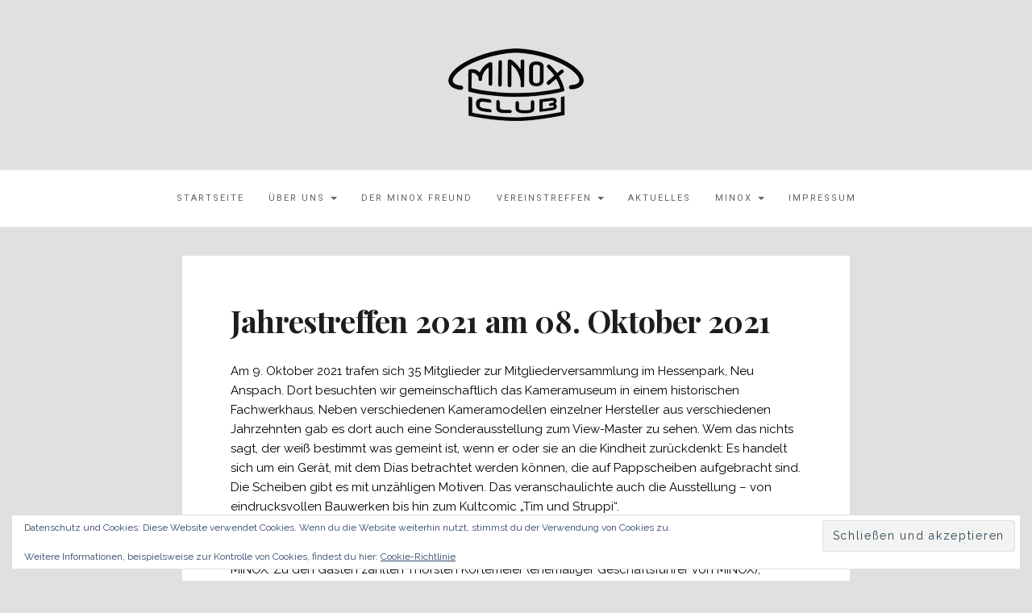

--- FILE ---
content_type: text/html; charset=UTF-8
request_url: http://minoxclub.de/jahrestreffen-2021-am-08-oktober-2021/
body_size: 92821
content:

<!DOCTYPE html>
<html lang="de">
	<head>
		<meta charset="UTF-8">
		<meta http-equiv="X-UA-Compatible" content="IE=edge">
		<meta name="viewport" content="width=device-width, initial-scale=1">
		<link rel="pingback" href="http://minoxclub.de/xmlrpc.php" />
		<title>Jahrestreffen 2021 am 08. Oktober 2021 &#8211; 1. Deutscher MINOX-Club e.V.</title>
<meta name='robots' content='max-image-preview:large' />
<link rel='dns-prefetch' href='//secure.gravatar.com' />
<link rel='dns-prefetch' href='//stats.wp.com' />
<link rel='dns-prefetch' href='//use.fontawesome.com' />
<link rel='dns-prefetch' href='//fonts.googleapis.com' />
<link rel='dns-prefetch' href='//v0.wordpress.com' />
<link rel="alternate" type="application/rss+xml" title="1. Deutscher MINOX-Club e.V. &raquo; Feed" href="http://minoxclub.de/feed/" />
<link rel="alternate" type="application/rss+xml" title="1. Deutscher MINOX-Club e.V. &raquo; Kommentar-Feed" href="http://minoxclub.de/comments/feed/" />
<link rel="alternate" title="oEmbed (JSON)" type="application/json+oembed" href="http://minoxclub.de/wp-json/oembed/1.0/embed?url=http%3A%2F%2Fminoxclub.de%2Fjahrestreffen-2021-am-08-oktober-2021%2F" />
<link rel="alternate" title="oEmbed (XML)" type="text/xml+oembed" href="http://minoxclub.de/wp-json/oembed/1.0/embed?url=http%3A%2F%2Fminoxclub.de%2Fjahrestreffen-2021-am-08-oktober-2021%2F&#038;format=xml" />
<style id='wp-img-auto-sizes-contain-inline-css' type='text/css'>
img:is([sizes=auto i],[sizes^="auto," i]){contain-intrinsic-size:3000px 1500px}
/*# sourceURL=wp-img-auto-sizes-contain-inline-css */
</style>
<style id='wp-emoji-styles-inline-css' type='text/css'>

	img.wp-smiley, img.emoji {
		display: inline !important;
		border: none !important;
		box-shadow: none !important;
		height: 1em !important;
		width: 1em !important;
		margin: 0 0.07em !important;
		vertical-align: -0.1em !important;
		background: none !important;
		padding: 0 !important;
	}
/*# sourceURL=wp-emoji-styles-inline-css */
</style>
<style id='wp-block-library-inline-css' type='text/css'>
:root{--wp-block-synced-color:#7a00df;--wp-block-synced-color--rgb:122,0,223;--wp-bound-block-color:var(--wp-block-synced-color);--wp-editor-canvas-background:#ddd;--wp-admin-theme-color:#007cba;--wp-admin-theme-color--rgb:0,124,186;--wp-admin-theme-color-darker-10:#006ba1;--wp-admin-theme-color-darker-10--rgb:0,107,160.5;--wp-admin-theme-color-darker-20:#005a87;--wp-admin-theme-color-darker-20--rgb:0,90,135;--wp-admin-border-width-focus:2px}@media (min-resolution:192dpi){:root{--wp-admin-border-width-focus:1.5px}}.wp-element-button{cursor:pointer}:root .has-very-light-gray-background-color{background-color:#eee}:root .has-very-dark-gray-background-color{background-color:#313131}:root .has-very-light-gray-color{color:#eee}:root .has-very-dark-gray-color{color:#313131}:root .has-vivid-green-cyan-to-vivid-cyan-blue-gradient-background{background:linear-gradient(135deg,#00d084,#0693e3)}:root .has-purple-crush-gradient-background{background:linear-gradient(135deg,#34e2e4,#4721fb 50%,#ab1dfe)}:root .has-hazy-dawn-gradient-background{background:linear-gradient(135deg,#faaca8,#dad0ec)}:root .has-subdued-olive-gradient-background{background:linear-gradient(135deg,#fafae1,#67a671)}:root .has-atomic-cream-gradient-background{background:linear-gradient(135deg,#fdd79a,#004a59)}:root .has-nightshade-gradient-background{background:linear-gradient(135deg,#330968,#31cdcf)}:root .has-midnight-gradient-background{background:linear-gradient(135deg,#020381,#2874fc)}:root{--wp--preset--font-size--normal:16px;--wp--preset--font-size--huge:42px}.has-regular-font-size{font-size:1em}.has-larger-font-size{font-size:2.625em}.has-normal-font-size{font-size:var(--wp--preset--font-size--normal)}.has-huge-font-size{font-size:var(--wp--preset--font-size--huge)}.has-text-align-center{text-align:center}.has-text-align-left{text-align:left}.has-text-align-right{text-align:right}.has-fit-text{white-space:nowrap!important}#end-resizable-editor-section{display:none}.aligncenter{clear:both}.items-justified-left{justify-content:flex-start}.items-justified-center{justify-content:center}.items-justified-right{justify-content:flex-end}.items-justified-space-between{justify-content:space-between}.screen-reader-text{border:0;clip-path:inset(50%);height:1px;margin:-1px;overflow:hidden;padding:0;position:absolute;width:1px;word-wrap:normal!important}.screen-reader-text:focus{background-color:#ddd;clip-path:none;color:#444;display:block;font-size:1em;height:auto;left:5px;line-height:normal;padding:15px 23px 14px;text-decoration:none;top:5px;width:auto;z-index:100000}html :where(.has-border-color){border-style:solid}html :where([style*=border-top-color]){border-top-style:solid}html :where([style*=border-right-color]){border-right-style:solid}html :where([style*=border-bottom-color]){border-bottom-style:solid}html :where([style*=border-left-color]){border-left-style:solid}html :where([style*=border-width]){border-style:solid}html :where([style*=border-top-width]){border-top-style:solid}html :where([style*=border-right-width]){border-right-style:solid}html :where([style*=border-bottom-width]){border-bottom-style:solid}html :where([style*=border-left-width]){border-left-style:solid}html :where(img[class*=wp-image-]){height:auto;max-width:100%}:where(figure){margin:0 0 1em}html :where(.is-position-sticky){--wp-admin--admin-bar--position-offset:var(--wp-admin--admin-bar--height,0px)}@media screen and (max-width:600px){html :where(.is-position-sticky){--wp-admin--admin-bar--position-offset:0px}}

/*# sourceURL=wp-block-library-inline-css */
</style><style id='wp-block-paragraph-inline-css' type='text/css'>
.is-small-text{font-size:.875em}.is-regular-text{font-size:1em}.is-large-text{font-size:2.25em}.is-larger-text{font-size:3em}.has-drop-cap:not(:focus):first-letter{float:left;font-size:8.4em;font-style:normal;font-weight:100;line-height:.68;margin:.05em .1em 0 0;text-transform:uppercase}body.rtl .has-drop-cap:not(:focus):first-letter{float:none;margin-left:.1em}p.has-drop-cap.has-background{overflow:hidden}:root :where(p.has-background){padding:1.25em 2.375em}:where(p.has-text-color:not(.has-link-color)) a{color:inherit}p.has-text-align-left[style*="writing-mode:vertical-lr"],p.has-text-align-right[style*="writing-mode:vertical-rl"]{rotate:180deg}
/*# sourceURL=http://minoxclub.de/wp-includes/blocks/paragraph/style.min.css */
</style>
<style id='global-styles-inline-css' type='text/css'>
:root{--wp--preset--aspect-ratio--square: 1;--wp--preset--aspect-ratio--4-3: 4/3;--wp--preset--aspect-ratio--3-4: 3/4;--wp--preset--aspect-ratio--3-2: 3/2;--wp--preset--aspect-ratio--2-3: 2/3;--wp--preset--aspect-ratio--16-9: 16/9;--wp--preset--aspect-ratio--9-16: 9/16;--wp--preset--color--black: #000000;--wp--preset--color--cyan-bluish-gray: #abb8c3;--wp--preset--color--white: #ffffff;--wp--preset--color--pale-pink: #f78da7;--wp--preset--color--vivid-red: #cf2e2e;--wp--preset--color--luminous-vivid-orange: #ff6900;--wp--preset--color--luminous-vivid-amber: #fcb900;--wp--preset--color--light-green-cyan: #7bdcb5;--wp--preset--color--vivid-green-cyan: #00d084;--wp--preset--color--pale-cyan-blue: #8ed1fc;--wp--preset--color--vivid-cyan-blue: #0693e3;--wp--preset--color--vivid-purple: #9b51e0;--wp--preset--gradient--vivid-cyan-blue-to-vivid-purple: linear-gradient(135deg,rgb(6,147,227) 0%,rgb(155,81,224) 100%);--wp--preset--gradient--light-green-cyan-to-vivid-green-cyan: linear-gradient(135deg,rgb(122,220,180) 0%,rgb(0,208,130) 100%);--wp--preset--gradient--luminous-vivid-amber-to-luminous-vivid-orange: linear-gradient(135deg,rgb(252,185,0) 0%,rgb(255,105,0) 100%);--wp--preset--gradient--luminous-vivid-orange-to-vivid-red: linear-gradient(135deg,rgb(255,105,0) 0%,rgb(207,46,46) 100%);--wp--preset--gradient--very-light-gray-to-cyan-bluish-gray: linear-gradient(135deg,rgb(238,238,238) 0%,rgb(169,184,195) 100%);--wp--preset--gradient--cool-to-warm-spectrum: linear-gradient(135deg,rgb(74,234,220) 0%,rgb(151,120,209) 20%,rgb(207,42,186) 40%,rgb(238,44,130) 60%,rgb(251,105,98) 80%,rgb(254,248,76) 100%);--wp--preset--gradient--blush-light-purple: linear-gradient(135deg,rgb(255,206,236) 0%,rgb(152,150,240) 100%);--wp--preset--gradient--blush-bordeaux: linear-gradient(135deg,rgb(254,205,165) 0%,rgb(254,45,45) 50%,rgb(107,0,62) 100%);--wp--preset--gradient--luminous-dusk: linear-gradient(135deg,rgb(255,203,112) 0%,rgb(199,81,192) 50%,rgb(65,88,208) 100%);--wp--preset--gradient--pale-ocean: linear-gradient(135deg,rgb(255,245,203) 0%,rgb(182,227,212) 50%,rgb(51,167,181) 100%);--wp--preset--gradient--electric-grass: linear-gradient(135deg,rgb(202,248,128) 0%,rgb(113,206,126) 100%);--wp--preset--gradient--midnight: linear-gradient(135deg,rgb(2,3,129) 0%,rgb(40,116,252) 100%);--wp--preset--font-size--small: 13px;--wp--preset--font-size--medium: 20px;--wp--preset--font-size--large: 36px;--wp--preset--font-size--x-large: 42px;--wp--preset--spacing--20: 0.44rem;--wp--preset--spacing--30: 0.67rem;--wp--preset--spacing--40: 1rem;--wp--preset--spacing--50: 1.5rem;--wp--preset--spacing--60: 2.25rem;--wp--preset--spacing--70: 3.38rem;--wp--preset--spacing--80: 5.06rem;--wp--preset--shadow--natural: 6px 6px 9px rgba(0, 0, 0, 0.2);--wp--preset--shadow--deep: 12px 12px 50px rgba(0, 0, 0, 0.4);--wp--preset--shadow--sharp: 6px 6px 0px rgba(0, 0, 0, 0.2);--wp--preset--shadow--outlined: 6px 6px 0px -3px rgb(255, 255, 255), 6px 6px rgb(0, 0, 0);--wp--preset--shadow--crisp: 6px 6px 0px rgb(0, 0, 0);}:where(.is-layout-flex){gap: 0.5em;}:where(.is-layout-grid){gap: 0.5em;}body .is-layout-flex{display: flex;}.is-layout-flex{flex-wrap: wrap;align-items: center;}.is-layout-flex > :is(*, div){margin: 0;}body .is-layout-grid{display: grid;}.is-layout-grid > :is(*, div){margin: 0;}:where(.wp-block-columns.is-layout-flex){gap: 2em;}:where(.wp-block-columns.is-layout-grid){gap: 2em;}:where(.wp-block-post-template.is-layout-flex){gap: 1.25em;}:where(.wp-block-post-template.is-layout-grid){gap: 1.25em;}.has-black-color{color: var(--wp--preset--color--black) !important;}.has-cyan-bluish-gray-color{color: var(--wp--preset--color--cyan-bluish-gray) !important;}.has-white-color{color: var(--wp--preset--color--white) !important;}.has-pale-pink-color{color: var(--wp--preset--color--pale-pink) !important;}.has-vivid-red-color{color: var(--wp--preset--color--vivid-red) !important;}.has-luminous-vivid-orange-color{color: var(--wp--preset--color--luminous-vivid-orange) !important;}.has-luminous-vivid-amber-color{color: var(--wp--preset--color--luminous-vivid-amber) !important;}.has-light-green-cyan-color{color: var(--wp--preset--color--light-green-cyan) !important;}.has-vivid-green-cyan-color{color: var(--wp--preset--color--vivid-green-cyan) !important;}.has-pale-cyan-blue-color{color: var(--wp--preset--color--pale-cyan-blue) !important;}.has-vivid-cyan-blue-color{color: var(--wp--preset--color--vivid-cyan-blue) !important;}.has-vivid-purple-color{color: var(--wp--preset--color--vivid-purple) !important;}.has-black-background-color{background-color: var(--wp--preset--color--black) !important;}.has-cyan-bluish-gray-background-color{background-color: var(--wp--preset--color--cyan-bluish-gray) !important;}.has-white-background-color{background-color: var(--wp--preset--color--white) !important;}.has-pale-pink-background-color{background-color: var(--wp--preset--color--pale-pink) !important;}.has-vivid-red-background-color{background-color: var(--wp--preset--color--vivid-red) !important;}.has-luminous-vivid-orange-background-color{background-color: var(--wp--preset--color--luminous-vivid-orange) !important;}.has-luminous-vivid-amber-background-color{background-color: var(--wp--preset--color--luminous-vivid-amber) !important;}.has-light-green-cyan-background-color{background-color: var(--wp--preset--color--light-green-cyan) !important;}.has-vivid-green-cyan-background-color{background-color: var(--wp--preset--color--vivid-green-cyan) !important;}.has-pale-cyan-blue-background-color{background-color: var(--wp--preset--color--pale-cyan-blue) !important;}.has-vivid-cyan-blue-background-color{background-color: var(--wp--preset--color--vivid-cyan-blue) !important;}.has-vivid-purple-background-color{background-color: var(--wp--preset--color--vivid-purple) !important;}.has-black-border-color{border-color: var(--wp--preset--color--black) !important;}.has-cyan-bluish-gray-border-color{border-color: var(--wp--preset--color--cyan-bluish-gray) !important;}.has-white-border-color{border-color: var(--wp--preset--color--white) !important;}.has-pale-pink-border-color{border-color: var(--wp--preset--color--pale-pink) !important;}.has-vivid-red-border-color{border-color: var(--wp--preset--color--vivid-red) !important;}.has-luminous-vivid-orange-border-color{border-color: var(--wp--preset--color--luminous-vivid-orange) !important;}.has-luminous-vivid-amber-border-color{border-color: var(--wp--preset--color--luminous-vivid-amber) !important;}.has-light-green-cyan-border-color{border-color: var(--wp--preset--color--light-green-cyan) !important;}.has-vivid-green-cyan-border-color{border-color: var(--wp--preset--color--vivid-green-cyan) !important;}.has-pale-cyan-blue-border-color{border-color: var(--wp--preset--color--pale-cyan-blue) !important;}.has-vivid-cyan-blue-border-color{border-color: var(--wp--preset--color--vivid-cyan-blue) !important;}.has-vivid-purple-border-color{border-color: var(--wp--preset--color--vivid-purple) !important;}.has-vivid-cyan-blue-to-vivid-purple-gradient-background{background: var(--wp--preset--gradient--vivid-cyan-blue-to-vivid-purple) !important;}.has-light-green-cyan-to-vivid-green-cyan-gradient-background{background: var(--wp--preset--gradient--light-green-cyan-to-vivid-green-cyan) !important;}.has-luminous-vivid-amber-to-luminous-vivid-orange-gradient-background{background: var(--wp--preset--gradient--luminous-vivid-amber-to-luminous-vivid-orange) !important;}.has-luminous-vivid-orange-to-vivid-red-gradient-background{background: var(--wp--preset--gradient--luminous-vivid-orange-to-vivid-red) !important;}.has-very-light-gray-to-cyan-bluish-gray-gradient-background{background: var(--wp--preset--gradient--very-light-gray-to-cyan-bluish-gray) !important;}.has-cool-to-warm-spectrum-gradient-background{background: var(--wp--preset--gradient--cool-to-warm-spectrum) !important;}.has-blush-light-purple-gradient-background{background: var(--wp--preset--gradient--blush-light-purple) !important;}.has-blush-bordeaux-gradient-background{background: var(--wp--preset--gradient--blush-bordeaux) !important;}.has-luminous-dusk-gradient-background{background: var(--wp--preset--gradient--luminous-dusk) !important;}.has-pale-ocean-gradient-background{background: var(--wp--preset--gradient--pale-ocean) !important;}.has-electric-grass-gradient-background{background: var(--wp--preset--gradient--electric-grass) !important;}.has-midnight-gradient-background{background: var(--wp--preset--gradient--midnight) !important;}.has-small-font-size{font-size: var(--wp--preset--font-size--small) !important;}.has-medium-font-size{font-size: var(--wp--preset--font-size--medium) !important;}.has-large-font-size{font-size: var(--wp--preset--font-size--large) !important;}.has-x-large-font-size{font-size: var(--wp--preset--font-size--x-large) !important;}
/*# sourceURL=global-styles-inline-css */
</style>

<style id='classic-theme-styles-inline-css' type='text/css'>
/*! This file is auto-generated */
.wp-block-button__link{color:#fff;background-color:#32373c;border-radius:9999px;box-shadow:none;text-decoration:none;padding:calc(.667em + 2px) calc(1.333em + 2px);font-size:1.125em}.wp-block-file__button{background:#32373c;color:#fff;text-decoration:none}
/*# sourceURL=/wp-includes/css/classic-themes.min.css */
</style>
<link rel='stylesheet' id='wpvrfontawesome-css' href='https://use.fontawesome.com/releases/v6.5.1/css/all.css?ver=8.5.39' type='text/css' media='all' />
<link rel='stylesheet' id='panellium-css-css' href='http://minoxclub.de/wp-content/plugins/wpvr/public/lib/pannellum/src/css/pannellum.css?ver=1' type='text/css' media='all' />
<link rel='stylesheet' id='videojs-css-css' href='http://minoxclub.de/wp-content/plugins/wpvr/public/lib/pannellum/src/css/video-js.css?ver=1' type='text/css' media='all' />
<link rel='stylesheet' id='videojs-vr-css-css' href='http://minoxclub.de/wp-content/plugins/wpvr/public/lib/videojs-vr/videojs-vr.css?ver=1' type='text/css' media='all' />
<link rel='stylesheet' id='owl-css-css' href='http://minoxclub.de/wp-content/plugins/wpvr/public/css/owl.carousel.css?ver=8.5.39' type='text/css' media='all' />
<link rel='stylesheet' id='wpvr-css' href='http://minoxclub.de/wp-content/plugins/wpvr/public/css/wpvr-public.css?ver=8.5.39' type='text/css' media='all' />
<link rel='stylesheet' id='google-fonts-css' href='//fonts.googleapis.com/css?family=Raleway%3A400%2C600%2C400italic%7CLora%3A700%7CRoboto%3A400%7CPlayfair+Display%3A700&#038;subset=latin%2Clatin-ext&#038;ver=6.9' type='text/css' media='all' />
<link rel='stylesheet' id='bootstrap-css' href='http://minoxclub.de/wp-content/themes/barletta/css/bootstrap.min.css?ver=6.9' type='text/css' media='all' />
<link rel='stylesheet' id='font-awesome-css' href='http://minoxclub.de/wp-content/themes/barletta/css/font-awesome.min.css?ver=6.9' type='text/css' media='all' />
<link rel='stylesheet' id='barletta-style-css' href='http://minoxclub.de/wp-content/themes/barletta/style.css?ver=6.9' type='text/css' media='all' />
<script type="text/javascript" src="http://minoxclub.de/wp-content/plugins/wpvr/public/lib/pannellum/src/js/pannellum.js?ver=1" id="panellium-js-js"></script>
<script type="text/javascript" src="http://minoxclub.de/wp-content/plugins/wpvr/public/lib/pannellum/src/js/libpannellum.js?ver=1" id="panelliumlib-js-js"></script>
<script type="text/javascript" src="http://minoxclub.de/wp-content/plugins/wpvr/public/js/video.js?ver=1" id="videojs-js-js"></script>
<script type="text/javascript" src="http://minoxclub.de/wp-content/plugins/wpvr/public/lib/videojs-vr/videojs-vr.js?ver=1" id="videojsvr-js-js"></script>
<script type="text/javascript" src="http://minoxclub.de/wp-content/plugins/wpvr/public/lib/pannellum/src/js/videojs-pannellum-plugin.js?ver=1" id="panelliumvid-js-js"></script>
<script type="text/javascript" src="http://minoxclub.de/wp-includes/js/jquery/jquery.min.js?ver=3.7.1" id="jquery-core-js"></script>
<script type="text/javascript" src="http://minoxclub.de/wp-includes/js/jquery/jquery-migrate.min.js?ver=3.4.1" id="jquery-migrate-js"></script>
<script type="text/javascript" src="http://minoxclub.de/wp-content/plugins/wpvr/public/js/owl.carousel.js?ver=6.9" id="owl-js-js"></script>
<script type="text/javascript" src="http://minoxclub.de/wp-content/plugins/wpvr/public/js/jquery.cookie.js?ver=1" id="jquery_cookie-js"></script>
<script type="text/javascript" src="http://minoxclub.de/wp-content/themes/barletta/js/modernizr.min.js?ver=6.9" id="modernizr-js"></script>
<script type="text/javascript" src="http://minoxclub.de/wp-content/themes/barletta/js/bootstrap.min.js?ver=6.9" id="bootstrap-js"></script>
<script type="text/javascript" src="http://minoxclub.de/wp-content/themes/barletta/js/jquery.bxslider.min.js?ver=6.9" id="bxslider-js"></script>
<script type="text/javascript" src="http://minoxclub.de/wp-content/themes/barletta/js/barletta.scripts.js?ver=6.9" id="barletta-js-js"></script>
<link rel="https://api.w.org/" href="http://minoxclub.de/wp-json/" /><link rel="alternate" title="JSON" type="application/json" href="http://minoxclub.de/wp-json/wp/v2/pages/1307" /><link rel="EditURI" type="application/rsd+xml" title="RSD" href="http://minoxclub.de/xmlrpc.php?rsd" />
<meta name="generator" content="WordPress 6.9" />
<link rel="canonical" href="http://minoxclub.de/jahrestreffen-2021-am-08-oktober-2021/" />
<link rel='shortlink' href='https://wp.me/P84dy7-l5' />
	<style>img#wpstats{display:none}</style>
		<style type="text/css" id="barletta-custom-theme-css">a:hover, a:focus, a:active, a.active { color: #cc1e1e; }.list-post-body h2 a:hover { color: #cc1e1e; }.widget_categories a:hover { color: #cc1e1e; }.widget a:hover { color: #cc1e1e; }.widget-post h2 a:hover { color: #cc1e1e; }.page-numbers li a:hover { background-color: #cc1e1e; border-color: #cc1e1e; }.blog-post .entry-tags a:hover { color: #cc1e1e; }.blog-post .entry-content a:hover, a:focus, a:active, a.active { color: #cc1e1e; }#back-top a:hover { background-color: #cc1e1e; }.navbar .navbar-nav > li > a:hover { background-color: #cc1e1e; }.dropdown-menu>li>a:focus, .dropdown-menu>li>a:hover { background-color: #cc1e1e; }.widget_tag_cloud a:hover { background-color: #cc1e1e; border-color: #cc1e1e; }.blog-post .entry-meta a:hover { color: #cc1e1e; border-color: #cc1e1e; }.dropdown-menu>.active>a, .dropdown-menu>.active>a:hover, .dropdown-menu>.active>a:focus { background-color: #cc1e1e; }button:hover, input[type="button"]:hover, input[type="reset"]:hover, input[type="submit"]:hover { background-color: #cc1e1e; border-color: #cc1e1e; }.post-navigation .nav-links .meta-nav span { color: #cc1e1e; }.comment-reply-link, .comment-reply-login { color: #cc1e1e; }.comments-title { color: #cc1e1e; }blockquote:before { color: #cc1e1e; }.blog-post .entry-content a { -webkit-box-shadow: inset 0px -3px 0px 0px #cc1e1e; -moz-box-shadow: inset 0px -3px 0px 0px #cc1e1e; box-shadow: inset 0px -3px 0px 0px #cc1e1e; }.navbar-nav > .active a { background-color: #cc1e1e; }.page-numbers .current { background-color: #cc1e1e; border-color: #cc1e1e; }.widget-title span { background-color: #a9a9b1; }.widget-title:after { background-color: #a9a9b1; }</style><style type="text/css" id="custom-background-css">
body.custom-background { background-color: #e0e0e0; }
</style>
	
<!-- Jetpack Open Graph Tags -->
<meta property="og:type" content="article" />
<meta property="og:title" content="Jahrestreffen 2021 am 08. Oktober 2021" />
<meta property="og:url" content="http://minoxclub.de/jahrestreffen-2021-am-08-oktober-2021/" />
<meta property="og:description" content="Am 9. Oktober 2021 trafen sich 35 Mitglieder zur Mitgliederversammlung im Hessenpark, Neu Anspach. Dort besuchten wir gemeinschaftlich das Kameramuseum in einem historischen Fachwerkhaus. Neben ver…" />
<meta property="article:published_time" content="2021-10-25T17:15:48+00:00" />
<meta property="article:modified_time" content="2021-10-25T17:15:48+00:00" />
<meta property="og:site_name" content="1. Deutscher MINOX-Club e.V." />
<meta property="og:image" content="http://minoxclub.de/wp-content/uploads/2021/10/PXL_20211009_083241484-scaled.jpg" />
<meta property="og:image:width" content="1920" />
<meta property="og:image:height" content="2560" />
<meta property="og:image:alt" content="" />
<meta property="og:locale" content="de_DE" />
<meta name="twitter:text:title" content="Jahrestreffen 2021 am 08. Oktober 2021" />
<meta name="twitter:image" content="http://minoxclub.de/wp-content/uploads/2021/10/PXL_20211009_083241484-scaled.jpg?w=640" />
<meta name="twitter:card" content="summary_large_image" />

<!-- End Jetpack Open Graph Tags -->
<link rel="icon" href="http://minoxclub.de/wp-content/uploads/2016/11/cropped-512x512-32x32.jpg" sizes="32x32" />
<link rel="icon" href="http://minoxclub.de/wp-content/uploads/2016/11/cropped-512x512-192x192.jpg" sizes="192x192" />
<link rel="apple-touch-icon" href="http://minoxclub.de/wp-content/uploads/2016/11/cropped-512x512-180x180.jpg" />
<meta name="msapplication-TileImage" content="http://minoxclub.de/wp-content/uploads/2016/11/cropped-512x512-270x270.jpg" />
		<style type="text/css" id="wp-custom-css">
			/*
Hier kannst du dein eigenes CSS einfügen.

Klicke auf das Hilfe-Symbol oben, um mehr zu lernen.
*/
		</style>
			<style id='jetpack-block-tiled-gallery-inline-css' type='text/css'>
.wp-block-jetpack-tiled-gallery .is-style-circle .tiled-gallery__item img,.wp-block-jetpack-tiled-gallery.is-style-circle .tiled-gallery__item img{border-radius:50%}.wp-block-jetpack-tiled-gallery .is-style-circle .tiled-gallery__row,.wp-block-jetpack-tiled-gallery .is-style-square .tiled-gallery__row,.wp-block-jetpack-tiled-gallery.is-style-circle .tiled-gallery__row,.wp-block-jetpack-tiled-gallery.is-style-square .tiled-gallery__row{flex-grow:1;width:100%}.wp-block-jetpack-tiled-gallery .is-style-circle .tiled-gallery__row.columns-1 .tiled-gallery__col,.wp-block-jetpack-tiled-gallery .is-style-square .tiled-gallery__row.columns-1 .tiled-gallery__col,.wp-block-jetpack-tiled-gallery.is-style-circle .tiled-gallery__row.columns-1 .tiled-gallery__col,.wp-block-jetpack-tiled-gallery.is-style-square .tiled-gallery__row.columns-1 .tiled-gallery__col{width:100%}.wp-block-jetpack-tiled-gallery .is-style-circle .tiled-gallery__row.columns-2 .tiled-gallery__col,.wp-block-jetpack-tiled-gallery .is-style-square .tiled-gallery__row.columns-2 .tiled-gallery__col,.wp-block-jetpack-tiled-gallery.is-style-circle .tiled-gallery__row.columns-2 .tiled-gallery__col,.wp-block-jetpack-tiled-gallery.is-style-square .tiled-gallery__row.columns-2 .tiled-gallery__col{width:calc(50% - 2px)}.wp-block-jetpack-tiled-gallery .is-style-circle .tiled-gallery__row.columns-3 .tiled-gallery__col,.wp-block-jetpack-tiled-gallery .is-style-square .tiled-gallery__row.columns-3 .tiled-gallery__col,.wp-block-jetpack-tiled-gallery.is-style-circle .tiled-gallery__row.columns-3 .tiled-gallery__col,.wp-block-jetpack-tiled-gallery.is-style-square .tiled-gallery__row.columns-3 .tiled-gallery__col{width:calc(33.33333% - 2.66667px)}.wp-block-jetpack-tiled-gallery .is-style-circle .tiled-gallery__row.columns-4 .tiled-gallery__col,.wp-block-jetpack-tiled-gallery .is-style-square .tiled-gallery__row.columns-4 .tiled-gallery__col,.wp-block-jetpack-tiled-gallery.is-style-circle .tiled-gallery__row.columns-4 .tiled-gallery__col,.wp-block-jetpack-tiled-gallery.is-style-square .tiled-gallery__row.columns-4 .tiled-gallery__col{width:calc(25% - 3px)}.wp-block-jetpack-tiled-gallery .is-style-circle .tiled-gallery__row.columns-5 .tiled-gallery__col,.wp-block-jetpack-tiled-gallery .is-style-square .tiled-gallery__row.columns-5 .tiled-gallery__col,.wp-block-jetpack-tiled-gallery.is-style-circle .tiled-gallery__row.columns-5 .tiled-gallery__col,.wp-block-jetpack-tiled-gallery.is-style-square .tiled-gallery__row.columns-5 .tiled-gallery__col{width:calc(20% - 3.2px)}.wp-block-jetpack-tiled-gallery .is-style-circle .tiled-gallery__row.columns-6 .tiled-gallery__col,.wp-block-jetpack-tiled-gallery .is-style-square .tiled-gallery__row.columns-6 .tiled-gallery__col,.wp-block-jetpack-tiled-gallery.is-style-circle .tiled-gallery__row.columns-6 .tiled-gallery__col,.wp-block-jetpack-tiled-gallery.is-style-square .tiled-gallery__row.columns-6 .tiled-gallery__col{width:calc(16.66667% - 3.33333px)}.wp-block-jetpack-tiled-gallery .is-style-circle .tiled-gallery__row.columns-7 .tiled-gallery__col,.wp-block-jetpack-tiled-gallery .is-style-square .tiled-gallery__row.columns-7 .tiled-gallery__col,.wp-block-jetpack-tiled-gallery.is-style-circle .tiled-gallery__row.columns-7 .tiled-gallery__col,.wp-block-jetpack-tiled-gallery.is-style-square .tiled-gallery__row.columns-7 .tiled-gallery__col{width:calc(14.28571% - 3.42857px)}.wp-block-jetpack-tiled-gallery .is-style-circle .tiled-gallery__row.columns-8 .tiled-gallery__col,.wp-block-jetpack-tiled-gallery .is-style-square .tiled-gallery__row.columns-8 .tiled-gallery__col,.wp-block-jetpack-tiled-gallery.is-style-circle .tiled-gallery__row.columns-8 .tiled-gallery__col,.wp-block-jetpack-tiled-gallery.is-style-square .tiled-gallery__row.columns-8 .tiled-gallery__col{width:calc(12.5% - 3.5px)}.wp-block-jetpack-tiled-gallery .is-style-circle .tiled-gallery__row.columns-9 .tiled-gallery__col,.wp-block-jetpack-tiled-gallery .is-style-square .tiled-gallery__row.columns-9 .tiled-gallery__col,.wp-block-jetpack-tiled-gallery.is-style-circle .tiled-gallery__row.columns-9 .tiled-gallery__col,.wp-block-jetpack-tiled-gallery.is-style-square .tiled-gallery__row.columns-9 .tiled-gallery__col{width:calc(11.11111% - 3.55556px)}.wp-block-jetpack-tiled-gallery .is-style-circle .tiled-gallery__row.columns-10 .tiled-gallery__col,.wp-block-jetpack-tiled-gallery .is-style-square .tiled-gallery__row.columns-10 .tiled-gallery__col,.wp-block-jetpack-tiled-gallery.is-style-circle .tiled-gallery__row.columns-10 .tiled-gallery__col,.wp-block-jetpack-tiled-gallery.is-style-square .tiled-gallery__row.columns-10 .tiled-gallery__col{width:calc(10% - 3.6px)}.wp-block-jetpack-tiled-gallery .is-style-circle .tiled-gallery__row.columns-11 .tiled-gallery__col,.wp-block-jetpack-tiled-gallery .is-style-square .tiled-gallery__row.columns-11 .tiled-gallery__col,.wp-block-jetpack-tiled-gallery.is-style-circle .tiled-gallery__row.columns-11 .tiled-gallery__col,.wp-block-jetpack-tiled-gallery.is-style-square .tiled-gallery__row.columns-11 .tiled-gallery__col{width:calc(9.09091% - 3.63636px)}.wp-block-jetpack-tiled-gallery .is-style-circle .tiled-gallery__row.columns-12 .tiled-gallery__col,.wp-block-jetpack-tiled-gallery .is-style-square .tiled-gallery__row.columns-12 .tiled-gallery__col,.wp-block-jetpack-tiled-gallery.is-style-circle .tiled-gallery__row.columns-12 .tiled-gallery__col,.wp-block-jetpack-tiled-gallery.is-style-square .tiled-gallery__row.columns-12 .tiled-gallery__col{width:calc(8.33333% - 3.66667px)}.wp-block-jetpack-tiled-gallery .is-style-circle .tiled-gallery__row.columns-13 .tiled-gallery__col,.wp-block-jetpack-tiled-gallery .is-style-square .tiled-gallery__row.columns-13 .tiled-gallery__col,.wp-block-jetpack-tiled-gallery.is-style-circle .tiled-gallery__row.columns-13 .tiled-gallery__col,.wp-block-jetpack-tiled-gallery.is-style-square .tiled-gallery__row.columns-13 .tiled-gallery__col{width:calc(7.69231% - 3.69231px)}.wp-block-jetpack-tiled-gallery .is-style-circle .tiled-gallery__row.columns-14 .tiled-gallery__col,.wp-block-jetpack-tiled-gallery .is-style-square .tiled-gallery__row.columns-14 .tiled-gallery__col,.wp-block-jetpack-tiled-gallery.is-style-circle .tiled-gallery__row.columns-14 .tiled-gallery__col,.wp-block-jetpack-tiled-gallery.is-style-square .tiled-gallery__row.columns-14 .tiled-gallery__col{width:calc(7.14286% - 3.71429px)}.wp-block-jetpack-tiled-gallery .is-style-circle .tiled-gallery__row.columns-15 .tiled-gallery__col,.wp-block-jetpack-tiled-gallery .is-style-square .tiled-gallery__row.columns-15 .tiled-gallery__col,.wp-block-jetpack-tiled-gallery.is-style-circle .tiled-gallery__row.columns-15 .tiled-gallery__col,.wp-block-jetpack-tiled-gallery.is-style-square .tiled-gallery__row.columns-15 .tiled-gallery__col{width:calc(6.66667% - 3.73333px)}.wp-block-jetpack-tiled-gallery .is-style-circle .tiled-gallery__row.columns-16 .tiled-gallery__col,.wp-block-jetpack-tiled-gallery .is-style-square .tiled-gallery__row.columns-16 .tiled-gallery__col,.wp-block-jetpack-tiled-gallery.is-style-circle .tiled-gallery__row.columns-16 .tiled-gallery__col,.wp-block-jetpack-tiled-gallery.is-style-square .tiled-gallery__row.columns-16 .tiled-gallery__col{width:calc(6.25% - 3.75px)}.wp-block-jetpack-tiled-gallery .is-style-circle .tiled-gallery__row.columns-17 .tiled-gallery__col,.wp-block-jetpack-tiled-gallery .is-style-square .tiled-gallery__row.columns-17 .tiled-gallery__col,.wp-block-jetpack-tiled-gallery.is-style-circle .tiled-gallery__row.columns-17 .tiled-gallery__col,.wp-block-jetpack-tiled-gallery.is-style-square .tiled-gallery__row.columns-17 .tiled-gallery__col{width:calc(5.88235% - 3.76471px)}.wp-block-jetpack-tiled-gallery .is-style-circle .tiled-gallery__row.columns-18 .tiled-gallery__col,.wp-block-jetpack-tiled-gallery .is-style-square .tiled-gallery__row.columns-18 .tiled-gallery__col,.wp-block-jetpack-tiled-gallery.is-style-circle .tiled-gallery__row.columns-18 .tiled-gallery__col,.wp-block-jetpack-tiled-gallery.is-style-square .tiled-gallery__row.columns-18 .tiled-gallery__col{width:calc(5.55556% - 3.77778px)}.wp-block-jetpack-tiled-gallery .is-style-circle .tiled-gallery__row.columns-19 .tiled-gallery__col,.wp-block-jetpack-tiled-gallery .is-style-square .tiled-gallery__row.columns-19 .tiled-gallery__col,.wp-block-jetpack-tiled-gallery.is-style-circle .tiled-gallery__row.columns-19 .tiled-gallery__col,.wp-block-jetpack-tiled-gallery.is-style-square .tiled-gallery__row.columns-19 .tiled-gallery__col{width:calc(5.26316% - 3.78947px)}.wp-block-jetpack-tiled-gallery .is-style-circle .tiled-gallery__row.columns-20 .tiled-gallery__col,.wp-block-jetpack-tiled-gallery .is-style-square .tiled-gallery__row.columns-20 .tiled-gallery__col,.wp-block-jetpack-tiled-gallery.is-style-circle .tiled-gallery__row.columns-20 .tiled-gallery__col,.wp-block-jetpack-tiled-gallery.is-style-square .tiled-gallery__row.columns-20 .tiled-gallery__col{width:calc(5% - 3.8px)}.wp-block-jetpack-tiled-gallery .is-style-circle .tiled-gallery__item img,.wp-block-jetpack-tiled-gallery .is-style-square .tiled-gallery__item img,.wp-block-jetpack-tiled-gallery.is-style-circle .tiled-gallery__item img,.wp-block-jetpack-tiled-gallery.is-style-square .tiled-gallery__item img{aspect-ratio:1}.wp-block-jetpack-tiled-gallery .is-style-columns .tiled-gallery__item,.wp-block-jetpack-tiled-gallery .is-style-rectangular .tiled-gallery__item,.wp-block-jetpack-tiled-gallery.is-style-columns .tiled-gallery__item,.wp-block-jetpack-tiled-gallery.is-style-rectangular .tiled-gallery__item{display:flex}.wp-block-jetpack-tiled-gallery .has-rounded-corners-1 .tiled-gallery__item img{border-radius:1px}.wp-block-jetpack-tiled-gallery .has-rounded-corners-2 .tiled-gallery__item img{border-radius:2px}.wp-block-jetpack-tiled-gallery .has-rounded-corners-3 .tiled-gallery__item img{border-radius:3px}.wp-block-jetpack-tiled-gallery .has-rounded-corners-4 .tiled-gallery__item img{border-radius:4px}.wp-block-jetpack-tiled-gallery .has-rounded-corners-5 .tiled-gallery__item img{border-radius:5px}.wp-block-jetpack-tiled-gallery .has-rounded-corners-6 .tiled-gallery__item img{border-radius:6px}.wp-block-jetpack-tiled-gallery .has-rounded-corners-7 .tiled-gallery__item img{border-radius:7px}.wp-block-jetpack-tiled-gallery .has-rounded-corners-8 .tiled-gallery__item img{border-radius:8px}.wp-block-jetpack-tiled-gallery .has-rounded-corners-9 .tiled-gallery__item img{border-radius:9px}.wp-block-jetpack-tiled-gallery .has-rounded-corners-10 .tiled-gallery__item img{border-radius:10px}.wp-block-jetpack-tiled-gallery .has-rounded-corners-11 .tiled-gallery__item img{border-radius:11px}.wp-block-jetpack-tiled-gallery .has-rounded-corners-12 .tiled-gallery__item img{border-radius:12px}.wp-block-jetpack-tiled-gallery .has-rounded-corners-13 .tiled-gallery__item img{border-radius:13px}.wp-block-jetpack-tiled-gallery .has-rounded-corners-14 .tiled-gallery__item img{border-radius:14px}.wp-block-jetpack-tiled-gallery .has-rounded-corners-15 .tiled-gallery__item img{border-radius:15px}.wp-block-jetpack-tiled-gallery .has-rounded-corners-16 .tiled-gallery__item img{border-radius:16px}.wp-block-jetpack-tiled-gallery .has-rounded-corners-17 .tiled-gallery__item img{border-radius:17px}.wp-block-jetpack-tiled-gallery .has-rounded-corners-18 .tiled-gallery__item img{border-radius:18px}.wp-block-jetpack-tiled-gallery .has-rounded-corners-19 .tiled-gallery__item img{border-radius:19px}.wp-block-jetpack-tiled-gallery .has-rounded-corners-20 .tiled-gallery__item img{border-radius:20px}.tiled-gallery__gallery{display:flex;flex-wrap:wrap;padding:0;width:100%}.tiled-gallery__row{display:flex;flex-direction:row;justify-content:center;margin:0;width:100%}.tiled-gallery__row+.tiled-gallery__row{margin-top:4px}.tiled-gallery__col{display:flex;flex-direction:column;justify-content:center;margin:0}.tiled-gallery__col+.tiled-gallery__col{margin-inline-start:4px}.tiled-gallery__item{flex-grow:1;justify-content:center;margin:0;overflow:hidden;padding:0;position:relative}.tiled-gallery__item.filter__black-and-white{filter:grayscale(100%)}.tiled-gallery__item.filter__sepia{filter:sepia(100%)}.tiled-gallery__item.filter__1977{filter:contrast(1.1) brightness(1.1) saturate(1.3);position:relative}.tiled-gallery__item.filter__1977 img{width:100%;z-index:1}.tiled-gallery__item.filter__1977:before{z-index:2}.tiled-gallery__item.filter__1977:after,.tiled-gallery__item.filter__1977:before{content:"";display:block;height:100%;left:0;pointer-events:none;position:absolute;top:0;width:100%}.tiled-gallery__item.filter__1977:after{background:#f36abc4d;mix-blend-mode:screen;z-index:3}.tiled-gallery__item.filter__clarendon{filter:contrast(1.2) saturate(1.35);position:relative}.tiled-gallery__item.filter__clarendon img{width:100%;z-index:1}.tiled-gallery__item.filter__clarendon:before{z-index:2}.tiled-gallery__item.filter__clarendon:after,.tiled-gallery__item.filter__clarendon:before{content:"";display:block;height:100%;left:0;pointer-events:none;position:absolute;top:0;width:100%}.tiled-gallery__item.filter__clarendon:after{z-index:3}.tiled-gallery__item.filter__clarendon:before{background:#7fbbe333;mix-blend-mode:overlay}.tiled-gallery__item.filter__gingham{filter:brightness(1.05) hue-rotate(-10deg);position:relative}.tiled-gallery__item.filter__gingham img{width:100%;z-index:1}.tiled-gallery__item.filter__gingham:before{z-index:2}.tiled-gallery__item.filter__gingham:after,.tiled-gallery__item.filter__gingham:before{content:"";display:block;height:100%;left:0;pointer-events:none;position:absolute;top:0;width:100%}.tiled-gallery__item.filter__gingham:after{background:#e6e6fa;mix-blend-mode:soft-light;z-index:3}.tiled-gallery__item+.tiled-gallery__item{margin-top:4px}.tiled-gallery__item:focus-within{box-shadow:0 0 0 2px #3858e9;overflow:visible}.tiled-gallery__item>img{background-color:#0000001a}.tiled-gallery__item>a,.tiled-gallery__item>a>img,.tiled-gallery__item>img{display:block;height:auto;margin:0;max-width:100%;object-fit:cover;object-position:center;padding:0;width:100%}.is-email .tiled-gallery__gallery{display:block}
/*# sourceURL=http://minoxclub.de/wp-content/plugins/jetpack/_inc/blocks/tiled-gallery/view.css?minify=false */
</style>
<link rel='stylesheet' id='eu-cookie-law-style-css' href='http://minoxclub.de/wp-content/plugins/jetpack/modules/widgets/eu-cookie-law/style.css?ver=15.4' type='text/css' media='all' />
</head>
	<body class="wp-singular page-template-default page page-id-1307 custom-background wp-custom-logo wp-theme-barletta">

		
		<header class="header">
			<a href="http://minoxclub.de/" class="custom-logo-link" rel="home"><img width="400" height="90" src="http://minoxclub.de/wp-content/uploads/2016/11/cropped-Kopfzeile-1.png" class="custom-logo" alt="1. Deutscher MINOX-Club e.V." decoding="async" srcset="http://minoxclub.de/wp-content/uploads/2016/11/cropped-Kopfzeile-1.png 400w, http://minoxclub.de/wp-content/uploads/2016/11/cropped-Kopfzeile-1-300x68.png 300w" sizes="(max-width: 400px) 100vw, 400px" /></a>		</header>

		<!-- Navigation -->
		<nav class="navbar" role="navigation">
			<div class="container">
		<!-- Brand and toggle get grouped for better mobile display --> 
		  <div class="navbar-header"> 
			<button type="button" class="navbar-toggle" data-toggle="collapse" data-target=".navbar-ex1-collapse"> 
				<span class="sr-only">Toggle navigation</span> 
				<span class="icon-bar"></span> 
				<span class="icon-bar"></span> 
				<span class="icon-bar"></span> 
			</button> 
		  </div> 

		<div class="collapse navbar-collapse navbar-ex1-collapse navbar-center"><ul id="menu-johannesh" class="nav navbar-nav"><li id="menu-item-22" class="menu-item menu-item-type-custom menu-item-object-custom menu-item-home menu-item-22"><a title="Startseite" href="http://minoxclub.de">Startseite</a></li>
<li id="menu-item-92" class="menu-item menu-item-type-post_type menu-item-object-page menu-item-has-children menu-item-92 dropdown"><a title="Über uns" href="#" data-toggle="dropdown" class="dropdown-toggle">Über uns <span class="caret"></span></a>
<ul role="menu" class=" dropdown-menu">
	<li id="menu-item-95" class="menu-item menu-item-type-post_type menu-item-object-page menu-item-95"><a title="Über uns" href="http://minoxclub.de/ueberuns/">Über uns</a></li>
	<li id="menu-item-94" class="menu-item menu-item-type-post_type menu-item-object-page menu-item-94"><a title="Antrag auf Mitgliedschaft" href="http://minoxclub.de/mitgliedschaft/">Antrag auf Mitgliedschaft</a></li>
	<li id="menu-item-93" class="menu-item menu-item-type-post_type menu-item-object-page menu-item-93"><a title="Unsere Vereinssatzung" href="http://minoxclub.de/unsere-vereinssatzung/">Unsere Vereinssatzung</a></li>
	<li id="menu-item-91" class="menu-item menu-item-type-post_type menu-item-object-page menu-item-91"><a title="Jahresgaben" href="http://minoxclub.de/jahresgaben/">Jahresgaben</a></li>
	<li id="menu-item-554" class="menu-item menu-item-type-post_type menu-item-object-page menu-item-554"><a title="Zum Gedenken an Walter Zapp" href="http://minoxclub.de/zum-gedenken-an-walter-zapp/">Zum Gedenken an Walter Zapp</a></li>
</ul>
</li>
<li id="menu-item-1801" class="menu-item menu-item-type-post_type menu-item-object-page menu-item-1801"><a title="Der MINOX Freund" href="http://minoxclub.de/minox-freund/">Der MINOX Freund</a></li>
<li id="menu-item-103" class="menu-item menu-item-type-post_type menu-item-object-page menu-item-has-children menu-item-103 dropdown"><a title="Vereinstreffen" href="#" data-toggle="dropdown" class="dropdown-toggle">Vereinstreffen <span class="caret"></span></a>
<ul role="menu" class=" dropdown-menu">
	<li id="menu-item-104" class="menu-item menu-item-type-post_type menu-item-object-page menu-item-104"><a title="Mitgliederversammlung" href="http://minoxclub.de/mitgliederversammlung-2/">Mitgliederversammlung</a></li>
	<li id="menu-item-105" class="menu-item menu-item-type-post_type menu-item-object-page menu-item-105"><a title="Regionaltreffen" href="http://minoxclub.de/regionaltreffen/">Regionaltreffen</a></li>
</ul>
</li>
<li id="menu-item-513" class="menu-item menu-item-type-post_type menu-item-object-page menu-item-513"><a title="Aktuelles" href="http://minoxclub.de/aktuelles/">Aktuelles</a></li>
<li id="menu-item-1641" class="menu-item menu-item-type-post_type menu-item-object-page menu-item-has-children menu-item-1641 dropdown"><a title="MINOX" href="#" data-toggle="dropdown" class="dropdown-toggle">MINOX <span class="caret"></span></a>
<ul role="menu" class=" dropdown-menu">
	<li id="menu-item-310" class="menu-item menu-item-type-post_type menu-item-object-page menu-item-310"><a title="Literatur für Sammler und Anwender" href="http://minoxclub.de/literatur-fuer-sammler-und-anwender/">Literatur für Sammler und Anwender</a></li>
	<li id="menu-item-383" class="menu-item menu-item-type-post_type menu-item-object-page menu-item-383"><a title="Anleitungen" href="http://minoxclub.de/anleitungen/">Anleitungen</a></li>
	<li id="menu-item-569" class="menu-item menu-item-type-post_type menu-item-object-page menu-item-569"><a title="8×11 Filme und Laborservice" href="http://minoxclub.de/8x11-filme-und-laborservice/">8×11 Filme und Laborservice</a></li>
	<li id="menu-item-926" class="menu-item menu-item-type-post_type menu-item-object-page menu-item-926"><a title="Übersicht MINOX 8×11 Kameras" href="http://minoxclub.de/uebersicht-minox-8x11-kameras/">Übersicht MINOX 8×11 Kameras</a></li>
	<li id="menu-item-490" class="menu-item menu-item-type-post_type menu-item-object-page menu-item-490"><a title="Seriennummern" href="http://minoxclub.de/seriennummern/">Seriennummern</a></li>
	<li id="menu-item-1065" class="menu-item menu-item-type-post_type menu-item-object-page menu-item-1065"><a title="Kameraportrait Minox" href="http://minoxclub.de/kameraportrait-minox/">Kameraportrait Minox</a></li>
	<li id="menu-item-182" class="menu-item menu-item-type-post_type menu-item-object-page menu-item-182"><a title="Fälschungen" href="http://minoxclub.de/faelschungen/">Fälschungen</a></li>
	<li id="menu-item-180" class="menu-item menu-item-type-post_type menu-item-object-page menu-item-180"><a title="Werbebilder der MINOX Kamera" href="http://minoxclub.de/werbebilder-der-firma-minox/">Werbebilder der MINOX Kamera</a></li>
	<li id="menu-item-865" class="menu-item menu-item-type-post_type menu-item-object-page menu-item-865"><a title="Bildergalerie" href="http://minoxclub.de/8x11-bildergalerie/">Bildergalerie</a></li>
</ul>
</li>
<li id="menu-item-571" class="menu-item menu-item-type-post_type menu-item-object-page menu-item-571"><a title="Impressum" href="http://minoxclub.de/impressum/">Impressum</a></li>
</ul></div>
		</div>
		</nav>
		<!-- End: Navigation -->

		
	
		<div id="content" class="container">
		<section>
			<div class="row">
				<div class="col-md-9 no-sidebar">

	<section id="primary" class="content-area">
		<main id="main" class="site-main" role="main">

			
				
<article  id="post-1307">
	<div class="blog-post-image">

			
	</div>
	<div class="blog-post">
	<div class="post-cats"></div>
	<h1 class="entry-title">Jahrestreffen 2021 am 08. Oktober 2021</h1>

		<div class="post-date">
					</div>

		<div class="entry-content">
			
<p></p>



<p>Am 9. Oktober 2021 trafen sich 35 Mitglieder zur Mitgliederversammlung im Hessenpark, Neu Anspach. Dort besuchten wir gemeinschaftlich das Kameramuseum in einem historischen Fachwerkhaus. Neben verschiedenen Kameramodellen einzelner Hersteller aus verschiedenen Jahrzehnten gab es dort auch eine Sonderausstellung zum View-Master zu sehen. Wem das nichts sagt, der weiß bestimmt was gemeint ist, wenn er oder sie an die Kindheit zurückdenkt: Es handelt sich um ein Gerät, mit dem Dias betrachtet werden können, die auf Pappscheiben aufgebracht sind. Die Scheiben gibt es mit unzähligen Motiven. Das veranschaulichte auch die Ausstellung – von eindrucksvollen Bauwerken bis hin zum Kultcomic „Tim und Struppi“.</p>



<p>Gegen 13 Uhr gab es ein gemeinsames Mittagessen mit viel Gesprächsstoff rund um das Thema MINOX. Zu den Gästen zählten Thorsten Kortemeier (ehemaliger Geschäftsführer von MINOX), Siegfried Jaedike (Kamera-Museum Heuchelheim), Reinhard Lörz (MINOX Museum Hemer) und viele mehr. Nach der Kassenprüfung und der Entlastung unseres Kassenwartes Günter Euler wurden noch Termin und Ort unserer Hauptversammlung 2022 festgelegt. Sie wird nächstes Jahr Anfang Oktober in Erfurt stattfinden; das genaue Datum wird noch veröffentlicht.</p>



<p>Beim diesjährigen Treffen gab es neben einer Foto-Aktion, bei der Marc Kairies mit dem Smartphone gemachte Porträts, die mit dem Smartphone und einem Polaroid Lab auf original Polaroid Film wahlweise in Farbe oder Schwarzweiß&nbsp;&nbsp;belichtet wurde., noch einen Vortrag unseres Vorsitzenden Hubert Heckmann zum Thema MINOX A Demo-Modell. Außerdem erhielten wir von Hubertus Siegert</p>



<p>&nbsp;eine Einführung zum Kameramuseum im Hessenpark und dessen Exponate.</p>



<p>Wir sehen uns hoffentlich alle wieder zum Clubtreffen 2022. Die Einladung wird rechtzeitig erfolgen. Bis dahin bleiben Sie alle gesund!</p>



<div class="wp-block-jetpack-tiled-gallery aligncenter is-style-rectangular"><div class="tiled-gallery__gallery"><div class="tiled-gallery__row"><div class="tiled-gallery__col" style="flex-basis:33.33333%"><figure class="tiled-gallery__item"><img decoding="async" srcset="https://i2.wp.com/minoxclub.de/wp-content/uploads/2021/10/PXL_20211009_083241484-scaled.jpg?strip=info&#038;w=600 600w,https://i2.wp.com/minoxclub.de/wp-content/uploads/2021/10/PXL_20211009_083241484-scaled.jpg?strip=info&#038;w=900 900w,https://i2.wp.com/minoxclub.de/wp-content/uploads/2021/10/PXL_20211009_083241484-scaled.jpg?strip=info&#038;w=1200 1200w,https://i2.wp.com/minoxclub.de/wp-content/uploads/2021/10/PXL_20211009_083241484-scaled.jpg?strip=info&#038;w=1500 1500w,https://i2.wp.com/minoxclub.de/wp-content/uploads/2021/10/PXL_20211009_083241484-scaled.jpg?strip=info&#038;w=1800 1800w,https://i2.wp.com/minoxclub.de/wp-content/uploads/2021/10/PXL_20211009_083241484-scaled.jpg?strip=info&#038;w=1920 1920w" alt="" data-height="2560" data-id="1305" data-link="http://minoxclub.de/pxl_20211009_083241484/" data-url="http://minoxclub.de/wp-content/uploads/2021/10/PXL_20211009_083241484-scaled.jpg" data-width="1920" src="https://i2.wp.com/minoxclub.de/wp-content/uploads/2021/10/PXL_20211009_083241484-scaled.jpg" data-amp-layout="responsive"/></figure></div><div class="tiled-gallery__col" style="flex-basis:33.33333%"><figure class="tiled-gallery__item"><img decoding="async" srcset="https://i0.wp.com/minoxclub.de/wp-content/uploads/2021/10/PXL_20211009_083143276-scaled.jpg?strip=info&#038;w=600 600w,https://i0.wp.com/minoxclub.de/wp-content/uploads/2021/10/PXL_20211009_083143276-scaled.jpg?strip=info&#038;w=900 900w,https://i0.wp.com/minoxclub.de/wp-content/uploads/2021/10/PXL_20211009_083143276-scaled.jpg?strip=info&#038;w=1200 1200w,https://i0.wp.com/minoxclub.de/wp-content/uploads/2021/10/PXL_20211009_083143276-scaled.jpg?strip=info&#038;w=1500 1500w,https://i0.wp.com/minoxclub.de/wp-content/uploads/2021/10/PXL_20211009_083143276-scaled.jpg?strip=info&#038;w=1800 1800w,https://i0.wp.com/minoxclub.de/wp-content/uploads/2021/10/PXL_20211009_083143276-scaled.jpg?strip=info&#038;w=1920 1920w" alt="" data-height="2560" data-id="1304" data-link="http://minoxclub.de/pxl_20211009_083143276/" data-url="http://minoxclub.de/wp-content/uploads/2021/10/PXL_20211009_083143276-scaled.jpg" data-width="1920" src="https://i0.wp.com/minoxclub.de/wp-content/uploads/2021/10/PXL_20211009_083143276-scaled.jpg" data-amp-layout="responsive"/></figure></div><div class="tiled-gallery__col" style="flex-basis:33.33333%"><figure class="tiled-gallery__item"><img decoding="async" srcset="https://i1.wp.com/minoxclub.de/wp-content/uploads/2021/10/PXL_20211009_082630121-scaled.jpg?strip=info&#038;w=600 600w,https://i1.wp.com/minoxclub.de/wp-content/uploads/2021/10/PXL_20211009_082630121-scaled.jpg?strip=info&#038;w=900 900w,https://i1.wp.com/minoxclub.de/wp-content/uploads/2021/10/PXL_20211009_082630121-scaled.jpg?strip=info&#038;w=1200 1200w,https://i1.wp.com/minoxclub.de/wp-content/uploads/2021/10/PXL_20211009_082630121-scaled.jpg?strip=info&#038;w=1500 1500w,https://i1.wp.com/minoxclub.de/wp-content/uploads/2021/10/PXL_20211009_082630121-scaled.jpg?strip=info&#038;w=1800 1800w,https://i1.wp.com/minoxclub.de/wp-content/uploads/2021/10/PXL_20211009_082630121-scaled.jpg?strip=info&#038;w=1920 1920w" alt="" data-height="2560" data-id="1303" data-link="http://minoxclub.de/pxl_20211009_082630121/" data-url="http://minoxclub.de/wp-content/uploads/2021/10/PXL_20211009_082630121-scaled.jpg" data-width="1920" src="https://i1.wp.com/minoxclub.de/wp-content/uploads/2021/10/PXL_20211009_082630121-scaled.jpg" data-amp-layout="responsive"/></figure></div></div><div class="tiled-gallery__row"><div class="tiled-gallery__col" style="flex-basis:63.96477%"><figure class="tiled-gallery__item"><img decoding="async" srcset="https://i0.wp.com/minoxclub.de/wp-content/uploads/2021/10/PXL_20211009_082602934-scaled.jpg?strip=info&#038;w=600 600w,https://i0.wp.com/minoxclub.de/wp-content/uploads/2021/10/PXL_20211009_082602934-scaled.jpg?strip=info&#038;w=900 900w,https://i0.wp.com/minoxclub.de/wp-content/uploads/2021/10/PXL_20211009_082602934-scaled.jpg?strip=info&#038;w=1200 1200w,https://i0.wp.com/minoxclub.de/wp-content/uploads/2021/10/PXL_20211009_082602934-scaled.jpg?strip=info&#038;w=1500 1500w,https://i0.wp.com/minoxclub.de/wp-content/uploads/2021/10/PXL_20211009_082602934-scaled.jpg?strip=info&#038;w=1800 1800w,https://i0.wp.com/minoxclub.de/wp-content/uploads/2021/10/PXL_20211009_082602934-scaled.jpg?strip=info&#038;w=2000 2000w" alt="" data-height="1920" data-id="1302" data-link="http://minoxclub.de/pxl_20211009_082602934/" data-url="http://minoxclub.de/wp-content/uploads/2021/10/PXL_20211009_082602934-scaled.jpg" data-width="2560" src="https://i0.wp.com/minoxclub.de/wp-content/uploads/2021/10/PXL_20211009_082602934-scaled.jpg" data-amp-layout="responsive"/></figure></div><div class="tiled-gallery__col" style="flex-basis:36.03523%"><figure class="tiled-gallery__item"><img decoding="async" srcset="https://i2.wp.com/minoxclub.de/wp-content/uploads/2021/10/PXL_20211009_074226837-scaled.jpg?strip=info&#038;w=600 600w,https://i2.wp.com/minoxclub.de/wp-content/uploads/2021/10/PXL_20211009_074226837-scaled.jpg?strip=info&#038;w=900 900w,https://i2.wp.com/minoxclub.de/wp-content/uploads/2021/10/PXL_20211009_074226837-scaled.jpg?strip=info&#038;w=1200 1200w,https://i2.wp.com/minoxclub.de/wp-content/uploads/2021/10/PXL_20211009_074226837-scaled.jpg?strip=info&#038;w=1500 1500w,https://i2.wp.com/minoxclub.de/wp-content/uploads/2021/10/PXL_20211009_074226837-scaled.jpg?strip=info&#038;w=1800 1800w,https://i2.wp.com/minoxclub.de/wp-content/uploads/2021/10/PXL_20211009_074226837-scaled.jpg?strip=info&#038;w=1920 1920w" alt="" data-height="2560" data-id="1301" data-link="http://minoxclub.de/pxl_20211009_074226837/" data-url="http://minoxclub.de/wp-content/uploads/2021/10/PXL_20211009_074226837-scaled.jpg" data-width="1920" src="https://i2.wp.com/minoxclub.de/wp-content/uploads/2021/10/PXL_20211009_074226837-scaled.jpg" data-amp-layout="responsive"/></figure></div></div><div class="tiled-gallery__row"><div class="tiled-gallery__col" style="flex-basis:66.74718%"><figure class="tiled-gallery__item"><img decoding="async" srcset="https://i1.wp.com/minoxclub.de/wp-content/uploads/2021/10/IMG_5788-scaled.jpg?strip=info&#038;w=600 600w,https://i1.wp.com/minoxclub.de/wp-content/uploads/2021/10/IMG_5788-scaled.jpg?strip=info&#038;w=900 900w,https://i1.wp.com/minoxclub.de/wp-content/uploads/2021/10/IMG_5788-scaled.jpg?strip=info&#038;w=1200 1200w,https://i1.wp.com/minoxclub.de/wp-content/uploads/2021/10/IMG_5788-scaled.jpg?strip=info&#038;w=1500 1500w,https://i1.wp.com/minoxclub.de/wp-content/uploads/2021/10/IMG_5788-scaled.jpg?strip=info&#038;w=1800 1800w,https://i1.wp.com/minoxclub.de/wp-content/uploads/2021/10/IMG_5788-scaled.jpg?strip=info&#038;w=2000 2000w" alt="" data-height="2560" data-id="1299" data-link="http://minoxclub.de/img_5788/" data-url="http://minoxclub.de/wp-content/uploads/2021/10/IMG_5788-scaled.jpg" data-width="2560" src="https://i1.wp.com/minoxclub.de/wp-content/uploads/2021/10/IMG_5788-scaled.jpg" data-amp-layout="responsive"/></figure></div><div class="tiled-gallery__col" style="flex-basis:33.25282%"><figure class="tiled-gallery__item"><img decoding="async" srcset="https://i1.wp.com/minoxclub.de/wp-content/uploads/2021/10/IMG_5787-scaled.jpg?strip=info&#038;w=600 600w,https://i1.wp.com/minoxclub.de/wp-content/uploads/2021/10/IMG_5787-scaled.jpg?strip=info&#038;w=900 900w,https://i1.wp.com/minoxclub.de/wp-content/uploads/2021/10/IMG_5787-scaled.jpg?strip=info&#038;w=1200 1200w,https://i1.wp.com/minoxclub.de/wp-content/uploads/2021/10/IMG_5787-scaled.jpg?strip=info&#038;w=1500 1500w,https://i1.wp.com/minoxclub.de/wp-content/uploads/2021/10/IMG_5787-scaled.jpg?strip=info&#038;w=1800 1800w,https://i1.wp.com/minoxclub.de/wp-content/uploads/2021/10/IMG_5787-scaled.jpg?strip=info&#038;w=2000 2000w" alt="" data-height="2560" data-id="1298" data-link="http://minoxclub.de/img_5787/" data-url="http://minoxclub.de/wp-content/uploads/2021/10/IMG_5787-scaled.jpg" data-width="2560" src="https://i1.wp.com/minoxclub.de/wp-content/uploads/2021/10/IMG_5787-scaled.jpg" data-amp-layout="responsive"/></figure><figure class="tiled-gallery__item"><img decoding="async" srcset="https://i2.wp.com/minoxclub.de/wp-content/uploads/2021/10/IMG_5785-scaled.jpg?strip=info&#038;w=600 600w,https://i2.wp.com/minoxclub.de/wp-content/uploads/2021/10/IMG_5785-scaled.jpg?strip=info&#038;w=900 900w,https://i2.wp.com/minoxclub.de/wp-content/uploads/2021/10/IMG_5785-scaled.jpg?strip=info&#038;w=1200 1200w,https://i2.wp.com/minoxclub.de/wp-content/uploads/2021/10/IMG_5785-scaled.jpg?strip=info&#038;w=1500 1500w,https://i2.wp.com/minoxclub.de/wp-content/uploads/2021/10/IMG_5785-scaled.jpg?strip=info&#038;w=1800 1800w,https://i2.wp.com/minoxclub.de/wp-content/uploads/2021/10/IMG_5785-scaled.jpg?strip=info&#038;w=2000 2000w" alt="" data-height="2560" data-id="1297" data-link="http://minoxclub.de/img_5785/" data-url="http://minoxclub.de/wp-content/uploads/2021/10/IMG_5785-scaled.jpg" data-width="2560" src="https://i2.wp.com/minoxclub.de/wp-content/uploads/2021/10/IMG_5785-scaled.jpg" data-amp-layout="responsive"/></figure></div></div><div class="tiled-gallery__row"><div class="tiled-gallery__col" style="flex-basis:33.25282%"><figure class="tiled-gallery__item"><img decoding="async" srcset="https://i1.wp.com/minoxclub.de/wp-content/uploads/2021/10/IMG_5782-scaled.jpg?strip=info&#038;w=600 600w,https://i1.wp.com/minoxclub.de/wp-content/uploads/2021/10/IMG_5782-scaled.jpg?strip=info&#038;w=900 900w,https://i1.wp.com/minoxclub.de/wp-content/uploads/2021/10/IMG_5782-scaled.jpg?strip=info&#038;w=1200 1200w,https://i1.wp.com/minoxclub.de/wp-content/uploads/2021/10/IMG_5782-scaled.jpg?strip=info&#038;w=1500 1500w,https://i1.wp.com/minoxclub.de/wp-content/uploads/2021/10/IMG_5782-scaled.jpg?strip=info&#038;w=1800 1800w,https://i1.wp.com/minoxclub.de/wp-content/uploads/2021/10/IMG_5782-scaled.jpg?strip=info&#038;w=2000 2000w" alt="" data-height="2560" data-id="1296" data-link="http://minoxclub.de/img_5782/" data-url="http://minoxclub.de/wp-content/uploads/2021/10/IMG_5782-scaled.jpg" data-width="2560" src="https://i1.wp.com/minoxclub.de/wp-content/uploads/2021/10/IMG_5782-scaled.jpg" data-amp-layout="responsive"/></figure><figure class="tiled-gallery__item"><img decoding="async" srcset="https://i0.wp.com/minoxclub.de/wp-content/uploads/2021/10/IMG_5751-scaled.jpg?strip=info&#038;w=600 600w,https://i0.wp.com/minoxclub.de/wp-content/uploads/2021/10/IMG_5751-scaled.jpg?strip=info&#038;w=900 900w,https://i0.wp.com/minoxclub.de/wp-content/uploads/2021/10/IMG_5751-scaled.jpg?strip=info&#038;w=1200 1200w,https://i0.wp.com/minoxclub.de/wp-content/uploads/2021/10/IMG_5751-scaled.jpg?strip=info&#038;w=1500 1500w,https://i0.wp.com/minoxclub.de/wp-content/uploads/2021/10/IMG_5751-scaled.jpg?strip=info&#038;w=1800 1800w,https://i0.wp.com/minoxclub.de/wp-content/uploads/2021/10/IMG_5751-scaled.jpg?strip=info&#038;w=2000 2000w" alt="" data-height="2560" data-id="1287" data-link="http://minoxclub.de/img_5751/" data-url="http://minoxclub.de/wp-content/uploads/2021/10/IMG_5751-scaled.jpg" data-width="2560" src="https://i0.wp.com/minoxclub.de/wp-content/uploads/2021/10/IMG_5751-scaled.jpg" data-amp-layout="responsive"/></figure></div><div class="tiled-gallery__col" style="flex-basis:66.74718%"><figure class="tiled-gallery__item"><img decoding="async" srcset="https://i2.wp.com/minoxclub.de/wp-content/uploads/2021/10/IMG_5753-scaled.jpg?strip=info&#038;w=600 600w,https://i2.wp.com/minoxclub.de/wp-content/uploads/2021/10/IMG_5753-scaled.jpg?strip=info&#038;w=900 900w,https://i2.wp.com/minoxclub.de/wp-content/uploads/2021/10/IMG_5753-scaled.jpg?strip=info&#038;w=1200 1200w,https://i2.wp.com/minoxclub.de/wp-content/uploads/2021/10/IMG_5753-scaled.jpg?strip=info&#038;w=1500 1500w,https://i2.wp.com/minoxclub.de/wp-content/uploads/2021/10/IMG_5753-scaled.jpg?strip=info&#038;w=1800 1800w,https://i2.wp.com/minoxclub.de/wp-content/uploads/2021/10/IMG_5753-scaled.jpg?strip=info&#038;w=2000 2000w" alt="" data-height="2560" data-id="1288" data-link="http://minoxclub.de/img_5753/" data-url="http://minoxclub.de/wp-content/uploads/2021/10/IMG_5753-scaled.jpg" data-width="2560" src="https://i2.wp.com/minoxclub.de/wp-content/uploads/2021/10/IMG_5753-scaled.jpg" data-amp-layout="responsive"/></figure></div></div><div class="tiled-gallery__row"><div class="tiled-gallery__col" style="flex-basis:33.33333%"><figure class="tiled-gallery__item"><img decoding="async" srcset="https://i1.wp.com/minoxclub.de/wp-content/uploads/2021/10/IMG_5755-scaled.jpg?strip=info&#038;w=600 600w,https://i1.wp.com/minoxclub.de/wp-content/uploads/2021/10/IMG_5755-scaled.jpg?strip=info&#038;w=900 900w,https://i1.wp.com/minoxclub.de/wp-content/uploads/2021/10/IMG_5755-scaled.jpg?strip=info&#038;w=1200 1200w,https://i1.wp.com/minoxclub.de/wp-content/uploads/2021/10/IMG_5755-scaled.jpg?strip=info&#038;w=1500 1500w,https://i1.wp.com/minoxclub.de/wp-content/uploads/2021/10/IMG_5755-scaled.jpg?strip=info&#038;w=1800 1800w,https://i1.wp.com/minoxclub.de/wp-content/uploads/2021/10/IMG_5755-scaled.jpg?strip=info&#038;w=2000 2000w" alt="" data-height="2560" data-id="1289" data-link="http://minoxclub.de/img_5755/" data-url="http://minoxclub.de/wp-content/uploads/2021/10/IMG_5755-scaled.jpg" data-width="2560" src="https://i1.wp.com/minoxclub.de/wp-content/uploads/2021/10/IMG_5755-scaled.jpg" data-amp-layout="responsive"/></figure></div><div class="tiled-gallery__col" style="flex-basis:33.33333%"><figure class="tiled-gallery__item"><img decoding="async" srcset="https://i0.wp.com/minoxclub.de/wp-content/uploads/2021/10/IMG_5756-scaled.jpg?strip=info&#038;w=600 600w,https://i0.wp.com/minoxclub.de/wp-content/uploads/2021/10/IMG_5756-scaled.jpg?strip=info&#038;w=900 900w,https://i0.wp.com/minoxclub.de/wp-content/uploads/2021/10/IMG_5756-scaled.jpg?strip=info&#038;w=1200 1200w,https://i0.wp.com/minoxclub.de/wp-content/uploads/2021/10/IMG_5756-scaled.jpg?strip=info&#038;w=1500 1500w,https://i0.wp.com/minoxclub.de/wp-content/uploads/2021/10/IMG_5756-scaled.jpg?strip=info&#038;w=1800 1800w,https://i0.wp.com/minoxclub.de/wp-content/uploads/2021/10/IMG_5756-scaled.jpg?strip=info&#038;w=2000 2000w" alt="" data-height="2560" data-id="1290" data-link="http://minoxclub.de/img_5756/" data-url="http://minoxclub.de/wp-content/uploads/2021/10/IMG_5756-scaled.jpg" data-width="2560" src="https://i0.wp.com/minoxclub.de/wp-content/uploads/2021/10/IMG_5756-scaled.jpg" data-amp-layout="responsive"/></figure></div><div class="tiled-gallery__col" style="flex-basis:33.33333%"><figure class="tiled-gallery__item"><img decoding="async" srcset="https://i1.wp.com/minoxclub.de/wp-content/uploads/2021/10/IMG_5761-scaled.jpg?strip=info&#038;w=600 600w,https://i1.wp.com/minoxclub.de/wp-content/uploads/2021/10/IMG_5761-scaled.jpg?strip=info&#038;w=900 900w,https://i1.wp.com/minoxclub.de/wp-content/uploads/2021/10/IMG_5761-scaled.jpg?strip=info&#038;w=1200 1200w,https://i1.wp.com/minoxclub.de/wp-content/uploads/2021/10/IMG_5761-scaled.jpg?strip=info&#038;w=1500 1500w,https://i1.wp.com/minoxclub.de/wp-content/uploads/2021/10/IMG_5761-scaled.jpg?strip=info&#038;w=1800 1800w,https://i1.wp.com/minoxclub.de/wp-content/uploads/2021/10/IMG_5761-scaled.jpg?strip=info&#038;w=2000 2000w" alt="" data-height="2560" data-id="1291" data-link="http://minoxclub.de/img_5761/" data-url="http://minoxclub.de/wp-content/uploads/2021/10/IMG_5761-scaled.jpg" data-width="2560" src="https://i1.wp.com/minoxclub.de/wp-content/uploads/2021/10/IMG_5761-scaled.jpg" data-amp-layout="responsive"/></figure></div></div><div class="tiled-gallery__row"><div class="tiled-gallery__col" style="flex-basis:50.00000%"><figure class="tiled-gallery__item"><img decoding="async" srcset="https://i2.wp.com/minoxclub.de/wp-content/uploads/2021/10/IMG_5775-scaled.jpg?strip=info&#038;w=600 600w,https://i2.wp.com/minoxclub.de/wp-content/uploads/2021/10/IMG_5775-scaled.jpg?strip=info&#038;w=900 900w,https://i2.wp.com/minoxclub.de/wp-content/uploads/2021/10/IMG_5775-scaled.jpg?strip=info&#038;w=1200 1200w,https://i2.wp.com/minoxclub.de/wp-content/uploads/2021/10/IMG_5775-scaled.jpg?strip=info&#038;w=1500 1500w,https://i2.wp.com/minoxclub.de/wp-content/uploads/2021/10/IMG_5775-scaled.jpg?strip=info&#038;w=1800 1800w,https://i2.wp.com/minoxclub.de/wp-content/uploads/2021/10/IMG_5775-scaled.jpg?strip=info&#038;w=2000 2000w" alt="" data-height="2560" data-id="1293" data-link="http://minoxclub.de/img_5775/" data-url="http://minoxclub.de/wp-content/uploads/2021/10/IMG_5775-scaled.jpg" data-width="2560" src="https://i2.wp.com/minoxclub.de/wp-content/uploads/2021/10/IMG_5775-scaled.jpg" data-amp-layout="responsive"/></figure></div><div class="tiled-gallery__col" style="flex-basis:50.00000%"><figure class="tiled-gallery__item"><img decoding="async" srcset="https://i1.wp.com/minoxclub.de/wp-content/uploads/2021/10/IMG_5777-scaled.jpg?strip=info&#038;w=600 600w,https://i1.wp.com/minoxclub.de/wp-content/uploads/2021/10/IMG_5777-scaled.jpg?strip=info&#038;w=900 900w,https://i1.wp.com/minoxclub.de/wp-content/uploads/2021/10/IMG_5777-scaled.jpg?strip=info&#038;w=1200 1200w,https://i1.wp.com/minoxclub.de/wp-content/uploads/2021/10/IMG_5777-scaled.jpg?strip=info&#038;w=1500 1500w,https://i1.wp.com/minoxclub.de/wp-content/uploads/2021/10/IMG_5777-scaled.jpg?strip=info&#038;w=1800 1800w,https://i1.wp.com/minoxclub.de/wp-content/uploads/2021/10/IMG_5777-scaled.jpg?strip=info&#038;w=2000 2000w" alt="" data-height="2560" data-id="1294" data-link="http://minoxclub.de/img_5777/" data-url="http://minoxclub.de/wp-content/uploads/2021/10/IMG_5777-scaled.jpg" data-width="2560" src="https://i1.wp.com/minoxclub.de/wp-content/uploads/2021/10/IMG_5777-scaled.jpg" data-amp-layout="responsive"/></figure></div></div><div class="tiled-gallery__row"><div class="tiled-gallery__col" style="flex-basis:72.78400%"><figure class="tiled-gallery__item"><img decoding="async" srcset="https://i1.wp.com/minoxclub.de/wp-content/uploads/2021/10/IMG_5763-scaled.jpg?strip=info&#038;w=600 600w,https://i1.wp.com/minoxclub.de/wp-content/uploads/2021/10/IMG_5763-scaled.jpg?strip=info&#038;w=900 900w,https://i1.wp.com/minoxclub.de/wp-content/uploads/2021/10/IMG_5763-scaled.jpg?strip=info&#038;w=1200 1200w,https://i1.wp.com/minoxclub.de/wp-content/uploads/2021/10/IMG_5763-scaled.jpg?strip=info&#038;w=1500 1500w,https://i1.wp.com/minoxclub.de/wp-content/uploads/2021/10/IMG_5763-scaled.jpg?strip=info&#038;w=1800 1800w,https://i1.wp.com/minoxclub.de/wp-content/uploads/2021/10/IMG_5763-scaled.jpg?strip=info&#038;w=2000 2000w" alt="" data-height="1920" data-id="1292" data-link="http://minoxclub.de/img_5763/" data-url="http://minoxclub.de/wp-content/uploads/2021/10/IMG_5763-scaled.jpg" data-width="2560" src="https://i1.wp.com/minoxclub.de/wp-content/uploads/2021/10/IMG_5763-scaled.jpg" data-amp-layout="responsive"/></figure></div><div class="tiled-gallery__col" style="flex-basis:27.21600%"><figure class="tiled-gallery__item"><img decoding="async" srcset="https://i1.wp.com/minoxclub.de/wp-content/uploads/2021/10/IMG_5781-scaled.jpg?strip=info&#038;w=600 600w,https://i1.wp.com/minoxclub.de/wp-content/uploads/2021/10/IMG_5781-scaled.jpg?strip=info&#038;w=900 900w,https://i1.wp.com/minoxclub.de/wp-content/uploads/2021/10/IMG_5781-scaled.jpg?strip=info&#038;w=1200 1200w,https://i1.wp.com/minoxclub.de/wp-content/uploads/2021/10/IMG_5781-scaled.jpg?strip=info&#038;w=1500 1500w,https://i1.wp.com/minoxclub.de/wp-content/uploads/2021/10/IMG_5781-scaled.jpg?strip=info&#038;w=1800 1800w,https://i1.wp.com/minoxclub.de/wp-content/uploads/2021/10/IMG_5781-scaled.jpg?strip=info&#038;w=2000 2000w" alt="" data-height="2560" data-id="1295" data-link="http://minoxclub.de/img_5781/" data-url="http://minoxclub.de/wp-content/uploads/2021/10/IMG_5781-scaled.jpg" data-width="2560" src="https://i1.wp.com/minoxclub.de/wp-content/uploads/2021/10/IMG_5781-scaled.jpg" data-amp-layout="responsive"/></figure><figure class="tiled-gallery__item"><img decoding="async" srcset="https://i2.wp.com/minoxclub.de/wp-content/uploads/2021/10/IMG_5748-scaled.jpg?strip=info&#038;w=600 600w,https://i2.wp.com/minoxclub.de/wp-content/uploads/2021/10/IMG_5748-scaled.jpg?strip=info&#038;w=900 900w,https://i2.wp.com/minoxclub.de/wp-content/uploads/2021/10/IMG_5748-scaled.jpg?strip=info&#038;w=1200 1200w,https://i2.wp.com/minoxclub.de/wp-content/uploads/2021/10/IMG_5748-scaled.jpg?strip=info&#038;w=1500 1500w,https://i2.wp.com/minoxclub.de/wp-content/uploads/2021/10/IMG_5748-scaled.jpg?strip=info&#038;w=1800 1800w,https://i2.wp.com/minoxclub.de/wp-content/uploads/2021/10/IMG_5748-scaled.jpg?strip=info&#038;w=2000 2000w" alt="" data-height="2560" data-id="1286" data-link="http://minoxclub.de/img_5748/" data-url="http://minoxclub.de/wp-content/uploads/2021/10/IMG_5748-scaled.jpg" data-width="2560" src="https://i2.wp.com/minoxclub.de/wp-content/uploads/2021/10/IMG_5748-scaled.jpg" data-amp-layout="responsive"/></figure></div></div><div class="tiled-gallery__row"><div class="tiled-gallery__col" style="flex-basis:33.25282%"><figure class="tiled-gallery__item"><img decoding="async" srcset="https://i1.wp.com/minoxclub.de/wp-content/uploads/2021/10/IMG_5735-scaled.jpg?strip=info&#038;w=600 600w,https://i1.wp.com/minoxclub.de/wp-content/uploads/2021/10/IMG_5735-scaled.jpg?strip=info&#038;w=900 900w,https://i1.wp.com/minoxclub.de/wp-content/uploads/2021/10/IMG_5735-scaled.jpg?strip=info&#038;w=1200 1200w,https://i1.wp.com/minoxclub.de/wp-content/uploads/2021/10/IMG_5735-scaled.jpg?strip=info&#038;w=1500 1500w,https://i1.wp.com/minoxclub.de/wp-content/uploads/2021/10/IMG_5735-scaled.jpg?strip=info&#038;w=1800 1800w,https://i1.wp.com/minoxclub.de/wp-content/uploads/2021/10/IMG_5735-scaled.jpg?strip=info&#038;w=2000 2000w" alt="" data-height="2560" data-id="1284" data-link="http://minoxclub.de/img_5735/" data-url="http://minoxclub.de/wp-content/uploads/2021/10/IMG_5735-scaled.jpg" data-width="2560" src="https://i1.wp.com/minoxclub.de/wp-content/uploads/2021/10/IMG_5735-scaled.jpg" data-amp-layout="responsive"/></figure><figure class="tiled-gallery__item"><img decoding="async" srcset="https://i0.wp.com/minoxclub.de/wp-content/uploads/2021/10/IMG_5747-scaled.jpg?strip=info&#038;w=600 600w,https://i0.wp.com/minoxclub.de/wp-content/uploads/2021/10/IMG_5747-scaled.jpg?strip=info&#038;w=900 900w,https://i0.wp.com/minoxclub.de/wp-content/uploads/2021/10/IMG_5747-scaled.jpg?strip=info&#038;w=1200 1200w,https://i0.wp.com/minoxclub.de/wp-content/uploads/2021/10/IMG_5747-scaled.jpg?strip=info&#038;w=1500 1500w,https://i0.wp.com/minoxclub.de/wp-content/uploads/2021/10/IMG_5747-scaled.jpg?strip=info&#038;w=1800 1800w,https://i0.wp.com/minoxclub.de/wp-content/uploads/2021/10/IMG_5747-scaled.jpg?strip=info&#038;w=2000 2000w" alt="" data-height="2560" data-id="1285" data-link="http://minoxclub.de/img_5747/" data-url="http://minoxclub.de/wp-content/uploads/2021/10/IMG_5747-scaled.jpg" data-width="2560" src="https://i0.wp.com/minoxclub.de/wp-content/uploads/2021/10/IMG_5747-scaled.jpg" data-amp-layout="responsive"/></figure></div><div class="tiled-gallery__col" style="flex-basis:66.74718%"><figure class="tiled-gallery__item"><img decoding="async" srcset="https://i0.wp.com/minoxclub.de/wp-content/uploads/2021/10/IMG_5731-scaled.jpg?strip=info&#038;w=600 600w,https://i0.wp.com/minoxclub.de/wp-content/uploads/2021/10/IMG_5731-scaled.jpg?strip=info&#038;w=900 900w,https://i0.wp.com/minoxclub.de/wp-content/uploads/2021/10/IMG_5731-scaled.jpg?strip=info&#038;w=1200 1200w,https://i0.wp.com/minoxclub.de/wp-content/uploads/2021/10/IMG_5731-scaled.jpg?strip=info&#038;w=1500 1500w,https://i0.wp.com/minoxclub.de/wp-content/uploads/2021/10/IMG_5731-scaled.jpg?strip=info&#038;w=1800 1800w,https://i0.wp.com/minoxclub.de/wp-content/uploads/2021/10/IMG_5731-scaled.jpg?strip=info&#038;w=2000 2000w" alt="" data-height="2560" data-id="1283" data-link="http://minoxclub.de/img_5731/" data-url="http://minoxclub.de/wp-content/uploads/2021/10/IMG_5731-scaled.jpg" data-width="2560" src="https://i0.wp.com/minoxclub.de/wp-content/uploads/2021/10/IMG_5731-scaled.jpg" data-amp-layout="responsive"/></figure></div></div><div class="tiled-gallery__row"><div class="tiled-gallery__col" style="flex-basis:30.74636%"><figure class="tiled-gallery__item"><img decoding="async" srcset="https://i2.wp.com/minoxclub.de/wp-content/uploads/2021/10/AACB2C53-A466-42D2-8918-202C8578A992.jpg?strip=info&#038;w=600 600w,https://i2.wp.com/minoxclub.de/wp-content/uploads/2021/10/AACB2C53-A466-42D2-8918-202C8578A992.jpg?strip=info&#038;w=900 900w,https://i2.wp.com/minoxclub.de/wp-content/uploads/2021/10/AACB2C53-A466-42D2-8918-202C8578A992.jpg?strip=info&#038;w=1200 1200w,https://i2.wp.com/minoxclub.de/wp-content/uploads/2021/10/AACB2C53-A466-42D2-8918-202C8578A992.jpg?strip=info&#038;w=1500 1500w,https://i2.wp.com/minoxclub.de/wp-content/uploads/2021/10/AACB2C53-A466-42D2-8918-202C8578A992.jpg?strip=info&#038;w=1800 1800w,https://i2.wp.com/minoxclub.de/wp-content/uploads/2021/10/AACB2C53-A466-42D2-8918-202C8578A992.jpg?strip=info&#038;w=2000 2000w" alt="" data-height="2263" data-id="1282" data-link="http://minoxclub.de/aacb2c53-a466-42d2-8918-202c8578a992/" data-url="http://minoxclub.de/wp-content/uploads/2021/10/AACB2C53-A466-42D2-8918-202C8578A992.jpg" data-width="2263" src="https://i2.wp.com/minoxclub.de/wp-content/uploads/2021/10/AACB2C53-A466-42D2-8918-202C8578A992.jpg" data-amp-layout="responsive"/></figure></div><div class="tiled-gallery__col" style="flex-basis:23.08455%"><figure class="tiled-gallery__item"><img decoding="async" srcset="https://i2.wp.com/minoxclub.de/wp-content/uploads/2021/10/PXL_20211009_133307458-scaled.jpg?strip=info&#038;w=600 600w,https://i2.wp.com/minoxclub.de/wp-content/uploads/2021/10/PXL_20211009_133307458-scaled.jpg?strip=info&#038;w=900 900w,https://i2.wp.com/minoxclub.de/wp-content/uploads/2021/10/PXL_20211009_133307458-scaled.jpg?strip=info&#038;w=1200 1200w,https://i2.wp.com/minoxclub.de/wp-content/uploads/2021/10/PXL_20211009_133307458-scaled.jpg?strip=info&#038;w=1500 1500w,https://i2.wp.com/minoxclub.de/wp-content/uploads/2021/10/PXL_20211009_133307458-scaled.jpg?strip=info&#038;w=1800 1800w,https://i2.wp.com/minoxclub.de/wp-content/uploads/2021/10/PXL_20211009_133307458-scaled.jpg?strip=info&#038;w=1920 1920w" alt="" data-height="2560" data-id="1281" data-link="http://minoxclub.de/pxl_20211009_133307458/" data-url="http://minoxclub.de/wp-content/uploads/2021/10/PXL_20211009_133307458-scaled.jpg" data-width="1920" src="https://i2.wp.com/minoxclub.de/wp-content/uploads/2021/10/PXL_20211009_133307458-scaled.jpg" data-amp-layout="responsive"/></figure></div><div class="tiled-gallery__col" style="flex-basis:23.08455%"><figure class="tiled-gallery__item"><img decoding="async" srcset="https://i2.wp.com/minoxclub.de/wp-content/uploads/2021/10/PXL_20211009_094751699-scaled.jpg?strip=info&#038;w=600 600w,https://i2.wp.com/minoxclub.de/wp-content/uploads/2021/10/PXL_20211009_094751699-scaled.jpg?strip=info&#038;w=900 900w,https://i2.wp.com/minoxclub.de/wp-content/uploads/2021/10/PXL_20211009_094751699-scaled.jpg?strip=info&#038;w=1200 1200w,https://i2.wp.com/minoxclub.de/wp-content/uploads/2021/10/PXL_20211009_094751699-scaled.jpg?strip=info&#038;w=1500 1500w,https://i2.wp.com/minoxclub.de/wp-content/uploads/2021/10/PXL_20211009_094751699-scaled.jpg?strip=info&#038;w=1800 1800w,https://i2.wp.com/minoxclub.de/wp-content/uploads/2021/10/PXL_20211009_094751699-scaled.jpg?strip=info&#038;w=1920 1920w" alt="" data-height="2560" data-id="1280" data-link="http://minoxclub.de/pxl_20211009_094751699/" data-url="http://minoxclub.de/wp-content/uploads/2021/10/PXL_20211009_094751699-scaled.jpg" data-width="1920" src="https://i2.wp.com/minoxclub.de/wp-content/uploads/2021/10/PXL_20211009_094751699-scaled.jpg" data-amp-layout="responsive"/></figure></div><div class="tiled-gallery__col" style="flex-basis:23.08455%"><figure class="tiled-gallery__item"><img decoding="async" srcset="https://i1.wp.com/minoxclub.de/wp-content/uploads/2021/10/PXL_20211009_093715887-scaled.jpg?strip=info&#038;w=600 600w,https://i1.wp.com/minoxclub.de/wp-content/uploads/2021/10/PXL_20211009_093715887-scaled.jpg?strip=info&#038;w=900 900w,https://i1.wp.com/minoxclub.de/wp-content/uploads/2021/10/PXL_20211009_093715887-scaled.jpg?strip=info&#038;w=1200 1200w,https://i1.wp.com/minoxclub.de/wp-content/uploads/2021/10/PXL_20211009_093715887-scaled.jpg?strip=info&#038;w=1500 1500w,https://i1.wp.com/minoxclub.de/wp-content/uploads/2021/10/PXL_20211009_093715887-scaled.jpg?strip=info&#038;w=1800 1800w,https://i1.wp.com/minoxclub.de/wp-content/uploads/2021/10/PXL_20211009_093715887-scaled.jpg?strip=info&#038;w=1920 1920w" alt="" data-height="2560" data-id="1279" data-link="http://minoxclub.de/pxl_20211009_093715887/" data-url="http://minoxclub.de/wp-content/uploads/2021/10/PXL_20211009_093715887-scaled.jpg" data-width="1920" src="https://i1.wp.com/minoxclub.de/wp-content/uploads/2021/10/PXL_20211009_093715887-scaled.jpg" data-amp-layout="responsive"/></figure></div></div><div class="tiled-gallery__row"><div class="tiled-gallery__col" style="flex-basis:33.33333%"><figure class="tiled-gallery__item"><img decoding="async" srcset="https://i2.wp.com/minoxclub.de/wp-content/uploads/2021/10/PXL_20211009_093659936-scaled.jpg?strip=info&#038;w=600 600w,https://i2.wp.com/minoxclub.de/wp-content/uploads/2021/10/PXL_20211009_093659936-scaled.jpg?strip=info&#038;w=900 900w,https://i2.wp.com/minoxclub.de/wp-content/uploads/2021/10/PXL_20211009_093659936-scaled.jpg?strip=info&#038;w=1200 1200w,https://i2.wp.com/minoxclub.de/wp-content/uploads/2021/10/PXL_20211009_093659936-scaled.jpg?strip=info&#038;w=1500 1500w,https://i2.wp.com/minoxclub.de/wp-content/uploads/2021/10/PXL_20211009_093659936-scaled.jpg?strip=info&#038;w=1800 1800w,https://i2.wp.com/minoxclub.de/wp-content/uploads/2021/10/PXL_20211009_093659936-scaled.jpg?strip=info&#038;w=1920 1920w" alt="" data-height="2560" data-id="1278" data-link="http://minoxclub.de/pxl_20211009_093659936/" data-url="http://minoxclub.de/wp-content/uploads/2021/10/PXL_20211009_093659936-scaled.jpg" data-width="1920" src="https://i2.wp.com/minoxclub.de/wp-content/uploads/2021/10/PXL_20211009_093659936-scaled.jpg" data-amp-layout="responsive"/></figure></div><div class="tiled-gallery__col" style="flex-basis:33.33333%"><figure class="tiled-gallery__item"><img decoding="async" srcset="https://i1.wp.com/minoxclub.de/wp-content/uploads/2021/10/PXL_20211009_083729937-scaled.jpg?strip=info&#038;w=600 600w,https://i1.wp.com/minoxclub.de/wp-content/uploads/2021/10/PXL_20211009_083729937-scaled.jpg?strip=info&#038;w=900 900w,https://i1.wp.com/minoxclub.de/wp-content/uploads/2021/10/PXL_20211009_083729937-scaled.jpg?strip=info&#038;w=1200 1200w,https://i1.wp.com/minoxclub.de/wp-content/uploads/2021/10/PXL_20211009_083729937-scaled.jpg?strip=info&#038;w=1500 1500w,https://i1.wp.com/minoxclub.de/wp-content/uploads/2021/10/PXL_20211009_083729937-scaled.jpg?strip=info&#038;w=1800 1800w,https://i1.wp.com/minoxclub.de/wp-content/uploads/2021/10/PXL_20211009_083729937-scaled.jpg?strip=info&#038;w=1920 1920w" alt="" data-height="2560" data-id="1273" data-link="http://minoxclub.de/pxl_20211009_083729937/" data-url="http://minoxclub.de/wp-content/uploads/2021/10/PXL_20211009_083729937-scaled.jpg" data-width="1920" src="https://i1.wp.com/minoxclub.de/wp-content/uploads/2021/10/PXL_20211009_083729937-scaled.jpg" data-amp-layout="responsive"/></figure></div><div class="tiled-gallery__col" style="flex-basis:33.33333%"><figure class="tiled-gallery__item"><img decoding="async" srcset="https://i0.wp.com/minoxclub.de/wp-content/uploads/2021/10/PXL_20211009_084946723-scaled.jpg?strip=info&#038;w=600 600w,https://i0.wp.com/minoxclub.de/wp-content/uploads/2021/10/PXL_20211009_084946723-scaled.jpg?strip=info&#038;w=900 900w,https://i0.wp.com/minoxclub.de/wp-content/uploads/2021/10/PXL_20211009_084946723-scaled.jpg?strip=info&#038;w=1200 1200w,https://i0.wp.com/minoxclub.de/wp-content/uploads/2021/10/PXL_20211009_084946723-scaled.jpg?strip=info&#038;w=1500 1500w,https://i0.wp.com/minoxclub.de/wp-content/uploads/2021/10/PXL_20211009_084946723-scaled.jpg?strip=info&#038;w=1800 1800w,https://i0.wp.com/minoxclub.de/wp-content/uploads/2021/10/PXL_20211009_084946723-scaled.jpg?strip=info&#038;w=1920 1920w" alt="" data-height="2560" data-id="1276" data-link="http://minoxclub.de/pxl_20211009_084946723/" data-url="http://minoxclub.de/wp-content/uploads/2021/10/PXL_20211009_084946723-scaled.jpg" data-width="1920" src="https://i0.wp.com/minoxclub.de/wp-content/uploads/2021/10/PXL_20211009_084946723-scaled.jpg" data-amp-layout="responsive"/></figure></div></div><div class="tiled-gallery__row"><div class="tiled-gallery__col" style="flex-basis:25.00000%"><figure class="tiled-gallery__item"><img decoding="async" srcset="https://i2.wp.com/minoxclub.de/wp-content/uploads/2021/10/PXL_20211009_084544001-scaled.jpg?strip=info&#038;w=600 600w,https://i2.wp.com/minoxclub.de/wp-content/uploads/2021/10/PXL_20211009_084544001-scaled.jpg?strip=info&#038;w=900 900w,https://i2.wp.com/minoxclub.de/wp-content/uploads/2021/10/PXL_20211009_084544001-scaled.jpg?strip=info&#038;w=1200 1200w,https://i2.wp.com/minoxclub.de/wp-content/uploads/2021/10/PXL_20211009_084544001-scaled.jpg?strip=info&#038;w=1500 1500w,https://i2.wp.com/minoxclub.de/wp-content/uploads/2021/10/PXL_20211009_084544001-scaled.jpg?strip=info&#038;w=1800 1800w,https://i2.wp.com/minoxclub.de/wp-content/uploads/2021/10/PXL_20211009_084544001-scaled.jpg?strip=info&#038;w=1920 1920w" alt="" data-height="2560" data-id="1275" data-link="http://minoxclub.de/pxl_20211009_084544001/" data-url="http://minoxclub.de/wp-content/uploads/2021/10/PXL_20211009_084544001-scaled.jpg" data-width="1920" src="https://i2.wp.com/minoxclub.de/wp-content/uploads/2021/10/PXL_20211009_084544001-scaled.jpg" data-amp-layout="responsive"/></figure></div><div class="tiled-gallery__col" style="flex-basis:25.00000%"><figure class="tiled-gallery__item"><img decoding="async" srcset="https://i2.wp.com/minoxclub.de/wp-content/uploads/2021/10/PXL_20211009_085254656-scaled.jpg?strip=info&#038;w=600 600w,https://i2.wp.com/minoxclub.de/wp-content/uploads/2021/10/PXL_20211009_085254656-scaled.jpg?strip=info&#038;w=900 900w,https://i2.wp.com/minoxclub.de/wp-content/uploads/2021/10/PXL_20211009_085254656-scaled.jpg?strip=info&#038;w=1200 1200w,https://i2.wp.com/minoxclub.de/wp-content/uploads/2021/10/PXL_20211009_085254656-scaled.jpg?strip=info&#038;w=1500 1500w,https://i2.wp.com/minoxclub.de/wp-content/uploads/2021/10/PXL_20211009_085254656-scaled.jpg?strip=info&#038;w=1800 1800w,https://i2.wp.com/minoxclub.de/wp-content/uploads/2021/10/PXL_20211009_085254656-scaled.jpg?strip=info&#038;w=1920 1920w" alt="" data-height="2560" data-id="1277" data-link="http://minoxclub.de/pxl_20211009_085254656/" data-url="http://minoxclub.de/wp-content/uploads/2021/10/PXL_20211009_085254656-scaled.jpg" data-width="1920" src="https://i2.wp.com/minoxclub.de/wp-content/uploads/2021/10/PXL_20211009_085254656-scaled.jpg" data-amp-layout="responsive"/></figure></div><div class="tiled-gallery__col" style="flex-basis:25.00000%"><figure class="tiled-gallery__item"><img decoding="async" srcset="https://i2.wp.com/minoxclub.de/wp-content/uploads/2021/10/PXL_20211009_084533959-scaled.jpg?strip=info&#038;w=600 600w,https://i2.wp.com/minoxclub.de/wp-content/uploads/2021/10/PXL_20211009_084533959-scaled.jpg?strip=info&#038;w=900 900w,https://i2.wp.com/minoxclub.de/wp-content/uploads/2021/10/PXL_20211009_084533959-scaled.jpg?strip=info&#038;w=1200 1200w,https://i2.wp.com/minoxclub.de/wp-content/uploads/2021/10/PXL_20211009_084533959-scaled.jpg?strip=info&#038;w=1500 1500w,https://i2.wp.com/minoxclub.de/wp-content/uploads/2021/10/PXL_20211009_084533959-scaled.jpg?strip=info&#038;w=1800 1800w,https://i2.wp.com/minoxclub.de/wp-content/uploads/2021/10/PXL_20211009_084533959-scaled.jpg?strip=info&#038;w=1920 1920w" alt="" data-height="2560" data-id="1274" data-link="http://minoxclub.de/pxl_20211009_084533959/" data-url="http://minoxclub.de/wp-content/uploads/2021/10/PXL_20211009_084533959-scaled.jpg" data-width="1920" src="https://i2.wp.com/minoxclub.de/wp-content/uploads/2021/10/PXL_20211009_084533959-scaled.jpg" data-amp-layout="responsive"/></figure></div><div class="tiled-gallery__col" style="flex-basis:25.00000%"><figure class="tiled-gallery__item"><img decoding="async" srcset="https://i2.wp.com/minoxclub.de/wp-content/uploads/2021/10/PXL_20211009_083523715-scaled.jpg?strip=info&#038;w=600 600w,https://i2.wp.com/minoxclub.de/wp-content/uploads/2021/10/PXL_20211009_083523715-scaled.jpg?strip=info&#038;w=900 900w,https://i2.wp.com/minoxclub.de/wp-content/uploads/2021/10/PXL_20211009_083523715-scaled.jpg?strip=info&#038;w=1200 1200w,https://i2.wp.com/minoxclub.de/wp-content/uploads/2021/10/PXL_20211009_083523715-scaled.jpg?strip=info&#038;w=1500 1500w,https://i2.wp.com/minoxclub.de/wp-content/uploads/2021/10/PXL_20211009_083523715-scaled.jpg?strip=info&#038;w=1800 1800w,https://i2.wp.com/minoxclub.de/wp-content/uploads/2021/10/PXL_20211009_083523715-scaled.jpg?strip=info&#038;w=1920 1920w" alt="" data-height="2560" data-id="1272" data-link="http://minoxclub.de/pxl_20211009_083523715/" data-url="http://minoxclub.de/wp-content/uploads/2021/10/PXL_20211009_083523715-scaled.jpg" data-width="1920" src="https://i2.wp.com/minoxclub.de/wp-content/uploads/2021/10/PXL_20211009_083523715-scaled.jpg" data-amp-layout="responsive"/></figure></div></div></div></div>
					</div>
	</div>
</article>
			
		</main>
	</section>

				</div>

				
			
				</div><!-- /.columns -->

			</div><!-- /.row -->
		</section><!-- /.container -->
		</div><!-- /.container -->

		<!-- back to top button -->
		<p id="back-top" style="display: block;">
			<a href="#top"><i class="fa fa-angle-up"></i></a>
		</p>

		<footer class="mz-footer">

			<!-- footer widgets -->
			<div class="container footer-inner">
				<div class="row row-gutter">
					
	
	<div class="footer-widgets">

		<!-- left widget -->
		
		<!-- middle widget -->
		
			<div class="col-sm-4 col-gutter footer-widget" role="complementary">
				<div id="nav_menu-5" class="widget widget_nav_menu"><div class="menu-fooder1-container"><ul id="menu-fooder1" class="menu"><li id="menu-item-952" class="menu-item menu-item-type-post_type menu-item-object-page menu-item-privacy-policy menu-item-952"><a rel="privacy-policy" href="http://minoxclub.de/datenschutzerklaerung/">Datenschutzerklärung</a></li>
</ul></div></div>			</div>

		
		<!-- right widget -->
		
			<div class="col-sm-4 col-gutter footer-widget" role="complementary">
							</div>

		
	</div>				</div>
			</div>

			<div class="footer-fullwidth">
					
	
	<div class="fullwidth-widgets">

		<!-- left widget -->
		
				<div id="eu_cookie_law_widget-2" class="widget widget_eu_cookie_law_widget">
<div
	class="hide-on-button"
	data-hide-timeout="30"
	data-consent-expiration="180"
	id="eu-cookie-law"
>
	<form method="post" id="jetpack-eu-cookie-law-form">
		<input type="submit" value="Schließen und akzeptieren" class="accept" />
	</form>

	Datenschutz und Cookies: Diese Website verwendet Cookies. Wenn du die Website weiterhin nutzt, stimmst du der Verwendung von Cookies zu.<br />
<br />
Weitere Informationen, beispielsweise zur Kontrolle von Cookies, findest du hier:
		<a href="https://automattic.com/cookies/" rel="nofollow">
		Cookie-Richtlinie	</a>
</div>
</div>
		
	</div>			</div>

			<div class="footer-bottom">
					<div class="site-info">
		&copy; 2026 1. Deutscher MINOX-Club e.V.. Alle Rechte vorbehalten.		</div><!-- .site-info -->

	Theme von <a href="https://moozthemes.com" rel="nofollow" target="_blank">MOOZ Themes</a> unterstützt von <a href="http://wordpress.org/" target="_blank">WordPress</a>			</div>
		</footer>

		<script type="speculationrules">
{"prefetch":[{"source":"document","where":{"and":[{"href_matches":"/*"},{"not":{"href_matches":["/wp-*.php","/wp-admin/*","/wp-content/uploads/*","/wp-content/*","/wp-content/plugins/*","/wp-content/themes/barletta/*","/*\\?(.+)"]}},{"not":{"selector_matches":"a[rel~=\"nofollow\"]"}},{"not":{"selector_matches":".no-prefetch, .no-prefetch a"}}]},"eagerness":"conservative"}]}
</script>
<script type="text/javascript" id="wpvr-js-extra">
/* <![CDATA[ */
var wpvr_public = {"notice_active":"","notice":"","is_pro_active":""};
//# sourceURL=wpvr-js-extra
/* ]]> */
</script>
<script type="text/javascript" src="http://minoxclub.de/wp-content/plugins/wpvr/public/js/wpvr-public.js?ver=8.5.39" id="wpvr-js"></script>
<script type="text/javascript" id="jetpack-stats-js-before">
/* <![CDATA[ */
_stq = window._stq || [];
_stq.push([ "view", {"v":"ext","blog":"119216087","post":"1307","tz":"0","srv":"minoxclub.de","j":"1:15.4"} ]);
_stq.push([ "clickTrackerInit", "119216087", "1307" ]);
//# sourceURL=jetpack-stats-js-before
/* ]]> */
</script>
<script type="text/javascript" src="https://stats.wp.com/e-202604.js" id="jetpack-stats-js" defer="defer" data-wp-strategy="defer"></script>
<script type="text/javascript" id="jetpack-blocks-assets-base-url-js-before">
/* <![CDATA[ */
var Jetpack_Block_Assets_Base_Url="http://minoxclub.de/wp-content/plugins/jetpack/_inc/blocks/";
//# sourceURL=jetpack-blocks-assets-base-url-js-before
/* ]]> */
</script>
<script type="text/javascript" src="http://minoxclub.de/wp-includes/js/dist/dom-ready.min.js?ver=f77871ff7694fffea381" id="wp-dom-ready-js"></script>
<script type="text/javascript" src="http://minoxclub.de/wp-includes/js/dist/vendor/wp-polyfill.min.js?ver=3.15.0" id="wp-polyfill-js"></script>
<script type="text/javascript" src="http://minoxclub.de/wp-content/plugins/jetpack/_inc/blocks/tiled-gallery/view.js?minify=false&amp;ver=15.4" id="jetpack-block-tiled-gallery-js" defer="defer" data-wp-strategy="defer"></script>
<script type="text/javascript" src="http://minoxclub.de/wp-content/plugins/jetpack/_inc/build/widgets/eu-cookie-law/eu-cookie-law.min.js?ver=20180522" id="eu-cookie-law-script-js"></script>
<script id="wp-emoji-settings" type="application/json">
{"baseUrl":"https://s.w.org/images/core/emoji/17.0.2/72x72/","ext":".png","svgUrl":"https://s.w.org/images/core/emoji/17.0.2/svg/","svgExt":".svg","source":{"concatemoji":"http://minoxclub.de/wp-includes/js/wp-emoji-release.min.js?ver=6.9"}}
</script>
<script type="module">
/* <![CDATA[ */
/*! This file is auto-generated */
const a=JSON.parse(document.getElementById("wp-emoji-settings").textContent),o=(window._wpemojiSettings=a,"wpEmojiSettingsSupports"),s=["flag","emoji"];function i(e){try{var t={supportTests:e,timestamp:(new Date).valueOf()};sessionStorage.setItem(o,JSON.stringify(t))}catch(e){}}function c(e,t,n){e.clearRect(0,0,e.canvas.width,e.canvas.height),e.fillText(t,0,0);t=new Uint32Array(e.getImageData(0,0,e.canvas.width,e.canvas.height).data);e.clearRect(0,0,e.canvas.width,e.canvas.height),e.fillText(n,0,0);const a=new Uint32Array(e.getImageData(0,0,e.canvas.width,e.canvas.height).data);return t.every((e,t)=>e===a[t])}function p(e,t){e.clearRect(0,0,e.canvas.width,e.canvas.height),e.fillText(t,0,0);var n=e.getImageData(16,16,1,1);for(let e=0;e<n.data.length;e++)if(0!==n.data[e])return!1;return!0}function u(e,t,n,a){switch(t){case"flag":return n(e,"\ud83c\udff3\ufe0f\u200d\u26a7\ufe0f","\ud83c\udff3\ufe0f\u200b\u26a7\ufe0f")?!1:!n(e,"\ud83c\udde8\ud83c\uddf6","\ud83c\udde8\u200b\ud83c\uddf6")&&!n(e,"\ud83c\udff4\udb40\udc67\udb40\udc62\udb40\udc65\udb40\udc6e\udb40\udc67\udb40\udc7f","\ud83c\udff4\u200b\udb40\udc67\u200b\udb40\udc62\u200b\udb40\udc65\u200b\udb40\udc6e\u200b\udb40\udc67\u200b\udb40\udc7f");case"emoji":return!a(e,"\ud83e\u1fac8")}return!1}function f(e,t,n,a){let r;const o=(r="undefined"!=typeof WorkerGlobalScope&&self instanceof WorkerGlobalScope?new OffscreenCanvas(300,150):document.createElement("canvas")).getContext("2d",{willReadFrequently:!0}),s=(o.textBaseline="top",o.font="600 32px Arial",{});return e.forEach(e=>{s[e]=t(o,e,n,a)}),s}function r(e){var t=document.createElement("script");t.src=e,t.defer=!0,document.head.appendChild(t)}a.supports={everything:!0,everythingExceptFlag:!0},new Promise(t=>{let n=function(){try{var e=JSON.parse(sessionStorage.getItem(o));if("object"==typeof e&&"number"==typeof e.timestamp&&(new Date).valueOf()<e.timestamp+604800&&"object"==typeof e.supportTests)return e.supportTests}catch(e){}return null}();if(!n){if("undefined"!=typeof Worker&&"undefined"!=typeof OffscreenCanvas&&"undefined"!=typeof URL&&URL.createObjectURL&&"undefined"!=typeof Blob)try{var e="postMessage("+f.toString()+"("+[JSON.stringify(s),u.toString(),c.toString(),p.toString()].join(",")+"));",a=new Blob([e],{type:"text/javascript"});const r=new Worker(URL.createObjectURL(a),{name:"wpTestEmojiSupports"});return void(r.onmessage=e=>{i(n=e.data),r.terminate(),t(n)})}catch(e){}i(n=f(s,u,c,p))}t(n)}).then(e=>{for(const n in e)a.supports[n]=e[n],a.supports.everything=a.supports.everything&&a.supports[n],"flag"!==n&&(a.supports.everythingExceptFlag=a.supports.everythingExceptFlag&&a.supports[n]);var t;a.supports.everythingExceptFlag=a.supports.everythingExceptFlag&&!a.supports.flag,a.supports.everything||((t=a.source||{}).concatemoji?r(t.concatemoji):t.wpemoji&&t.twemoji&&(r(t.twemoji),r(t.wpemoji)))});
//# sourceURL=http://minoxclub.de/wp-includes/js/wp-emoji-loader.min.js
/* ]]> */
</script>
		
	</body>
</html>